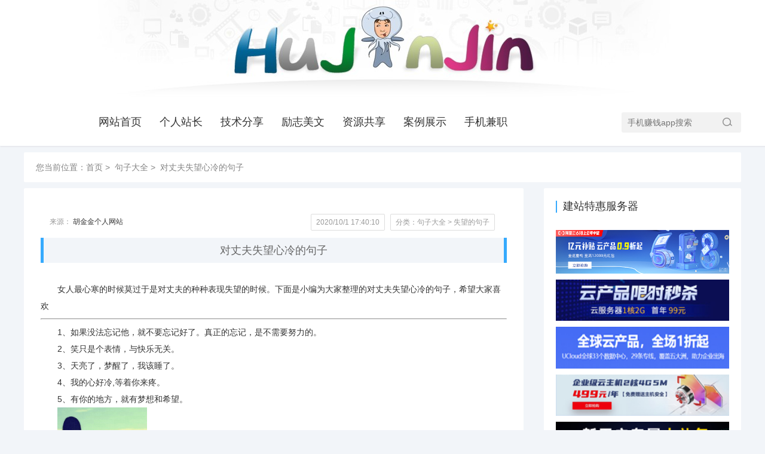

--- FILE ---
content_type: text/html
request_url: https://www.hujinjin.com/info/16659.html
body_size: 4866
content:
<!DOCTYPE html>
<html>
	<head>
		<title>对丈夫失望心冷的句子_胡金金个人网站</title>
		<meta http-equiv="X-UA-Compatible" content="IE=Edge">
        <meta name="applicable-device" content="pc"/>
        <meta http-equiv="Cache-Control" content="no-transform" />
		<meta http-equiv="Cache-Control" content="no-siteapp" />
        <meta name="mobile-agent" content="format=html5;url=http://m.hujinjin.com/info/16659.html" />
		<meta name="mobile-agent" content="format=xhtml;url=http://m.hujinjin.com/info/16659.html" />
		<link rel="stylesheet" href="/css/style.css" />
      	<script src="/js/jquery182.min.js"></script>
        <script src="/js/jquery-pm.js"></script>
    <meta charset="gb2312">
	</head>
	<body><!--头部-->
<style>
.hu_top table,td{ border:0px; padding:0px;}
</style>
<table width="100%" border="0" class="hu_top">
  <tr>
    <td bgcolor="#FFFFFF">
    <table border="0" align="center" cellpadding="0" cellspacing="0" style="width:1002px; border:0px; margin:auto">
 <tr>
    <td><a href="/main.html" title="胡金金个人网站"><img src="/images/index_02.jpg" alt="" width="462" height="164" border="0"></a></td>
    <td><a href="/main.html" title="默默无闻"><img src="/images/index_03.jpg" alt="" width="76" height="164" border="0"></a></td>
    <td><a href="/main.html" title="简简单单"><img src="/images/index_04.jpg" alt="" width="464" height="164" border="0"></a></td>
  </tr>
 </table>
    </td>
  </tr>
</table>

<div class="full-wrap header clearfix border-shadow">
<div class="wrap">
<div class="logo"> </div>
<ul class="menu"><li><a href="/">网站首页</a></li>
        <li><a href="/info/wodedongtai/" >个人站长</a></li>
        <li><a href="/info/webserver/" >技术分享</a></li>
        <li><a href="/info/juzidaquan/" >励志美文</a></li>
        <li><a href="/info/wangyeico/" >资源共享</a></li>
        <li><a href="/info/wangzhananli/" >案例展示</a></li>
        <li><a href="/app/index.html" >手机兼职</a></li>
        </ul>
<div class="search" style="display:block">
<input type="text" class="search-input" id="seach-txt" placeholder="手机赚钱app搜索" onkeyup="search_up(this,event)" onclick="show_hot(this);" onkeydown="search_down(this,event); if(event.keyCode==13) do_search();" value="">
<a href="javascript:;" class="link-icon" onClick="do_search()"><i class="icon"></i></a>
<script type="text/javascript">function do_search() {var searchvalue = $("#seach-txt").val();if(searchvalue == '') {return false;}window.location.href = "/search.html?&k=" + encodeURIComponent(searchvalue);}</script>
</div>
</div>
</div>
<!--<div id="adt" style="margin-top:10px;"><script charset="UTF-8">$("#adt").load("/include/adt.html")</script></div>-->
<!--头部结束-->

<div class="full-wrap nav-pd none"></div>
		<div class="wrap clearfix"><div class="crumb"><span>您当前位置：</span>
            <a href="/">首页</a>&nbsp;>&nbsp; 
			句子大全&nbsp;>&nbsp;
            对丈夫失望心冷的句子</div>
		</div>
		<div class="wrap detail detail-page clearfix mb30">
			<div class="detail-box">
              <div class="info-wrap">
		<div class="info-top">
			<div class="info-left"><span>来源：
            
                <a href="http://www.hujinjin.com" target="_blank">胡金金个人网站</a>
                
            </span></div>
			<div class="info-right">
				<span>2020/10/1 17:40:10 </span>
				<span>分类：句子大全 <strong>></strong> 失望的句子</span>
                
			</div>
		</div>
		<h1 class="info-title X5wHM">对丈夫失望心冷的句子</h1>
        <div class="info-con GAg" id="OPlBml">
        
        
	<p><p>女人最心寒的时候莫过于是对丈夫的种种表现失望的时候。下面是小编为大家整理的对丈夫失望心冷的<a href="http://www.hujinjin.com/info/juzidaquan/1.html" target="_blank">句子</a>，希望大家喜欢</p><hr /><p>1、如果没法忘记他，就不要忘记好了。真正的忘记，是不需要努力的。</p><p>2、笑只是个表情，与快乐无关。</p><p>3、天亮了，梦醒了，我该睡了。</p><p>4、我的心好冷,等着你来疼。</p><p>5、有你的地方，就有梦想和希望。</p><p><img src="/attached/wimg/dyjzs/1585127240963.png" /></p><p>6、对待爱情，我想我始终有着最完美的情感洁癖。</p><p>7、鱼上钩了，那是因为鱼爱上了渔夫，它愿用生命来博渔夫一笑。</p><p>8、男人哭了，是因为他真的爱了;女人哭了，是因为她真的放弃了。</p><p>9、让女人念念不忘的是感情，让男人念念不忘的是感觉。</p><p>10、喜欢吸烟是因为它可以伤肺，却不会伤心。</p><p><img src="/attached/wimg/dyjzs/1585127246860.png" /></p><p>11、牵着你的手，闭着眼睛走我也不会迷路。</p><p>12、什么叫快乐?就是掩饰自己的悲伤对每个人微笑。</p><p>13、女人一生之中最成功的事情之一，便是选了一个对的男人。</p><p>14、再多的&ldquo;我爱你&rdquo;抵不上一句&ldquo;我娶你&rdquo;。</p><p>15、我拒绝你,不是我不爱你,是我不想伤害你。</p><p><img src="/attached/wimg/dyjzs/1585127252557.png" /></p></p>
    
    
        
        <div>
	</div>
<div>
	</div> 


 

</div>
<p class="post-tag">标签：<a href="javascript:;"></a></p>
<p style="font-size:16px;color:tomato;margin-top:10px;">本文由胡金金个人网站2020年10月1日整理发布，转载注明：<a href="http://www.hujinjin.com/info/16659.html" class="zhuanzai" >http://www.hujinjin.com/info/16659.html</a></p>

<div  style='font-size:16px;color:#9e9e9e;margin-top:20px;'>凡标明来源于胡金金个人网站的文章，皆为本站整理发布，若转载此文必须附原文链接，对部分平台更改其文内容当自己原创者，胡金金个人网站将保留其追究权利！</div>

 <div class="other_title">个人资讯推荐</div>
                <div class="xgyd_list">
                    <ul class="clearfix">
                    
    <li><a href="/info/645.html" target="_blank" title="一分钟了解阿里云产品：对象存储OSS概述"><em>一分钟了解阿里云产品：对象存储OSS概述</em></a></li>
	
    <li><a href="/info/945.html" target="_blank" title="云服务器硬盘要根据业务类型选择"><em>云服务器硬盘要根据业务类型选择</em></a></li>
	
    <li><a href="/info/950.html" target="_blank" title="阿里云服务器网站发现后门该怎么处理"><em>阿里云服务器网站发现后门该怎么处理</em></a></li>
	
    <li><a href="/info/624.html" target="_blank" title="ASP( VBScript ) 解析 JSON"><em>ASP( VBScript ) 解析 JSON</em></a></li>
	
    <li><a href="/info/959.html" target="_blank" title="在阿里云ECS服务器上搭建WordPress的全过程解析"><em>在阿里云ECS服务器上搭建WordPress的全过程解析</em></a></li>
	
    <li><a href="/info/314.html" target="_blank" title="创意充电器-顶起iphone"><em>创意充电器-顶起iphone</em></a></li>
	
    <li><a href="/info/738.html" target="_blank" title="什么是ASO优化？"><em>什么是ASO优化？</em></a></li>
	
    <li><a href="/info/656.html" target="_blank" title="SEO内链是在新窗口打开好还是原窗口打开好"><em>SEO内链是在新窗口打开好还是原窗口打开好</em></a></li>
	
    <li><a href="/info/462.html" target="_blank" title="查看本地网络SQL-Server实例——使用sqlcmd命令在本地网络中查找所有可用的SQL-Server实例"><em>查看本地网络SQL-Server实例——使用sqlcmd命令在本地网络中查找所有可用的SQL-Server实例</em></a></li>
	
    <li><a href="/info/721.html" target="_blank" title="如何给新网站做SEO优化"><em>如何给新网站做SEO优化</em></a></li>
	
    <li><a href="/info/81.html" target="_blank" title="本山快乐营（宋小宝）无敌 搞笑《乞丐也难当》"><em>本山快乐营（宋小宝）无敌 搞笑《乞丐也难当》</em></a></li>
	
    <li><a href="/info/861.html" target="_blank" title="云服务器和云虚拟主机两者的有什么区别？"><em>云服务器和云虚拟主机两者的有什么区别？</em></a></li>
	
    <li><a href="/info/798.html" target="_blank" title="阿里云mysql空间清理的方法"><em>阿里云mysql空间清理的方法</em></a></li>
	
    <li><a href="/info/794.html" target="_blank" title="阿里云服务器怎么买？阿里云服务器购买流程"><em>阿里云服务器怎么买？阿里云服务器购买流程</em></a></li>
	
                    </ul>
                </div>
		</div></div>
<style>.pc-news li span{display: initial;}.pc-news li{overflow: hidden; text-overflow: ellipsis; white-space: nowrap;}.pc-news li{height:24px;}</style>


<div id="right"></div><script>$("#right").load("/include/right_hu.html")</script>


		</div>
<script src="/js/app-362bdc1aad.js"></script>
<script src="/js/common-4039103f0e.js"></script>
 

 
<!--底部开始-->
<div class="wrap clearfix mt30"><div class="topic-content block-tab">
<div class="tab-title"><span>友情链接</span></div>
</div></div>
<div class="link-wrap"><div class="footer-link" style="padding: 0 20px;">
<a href="http://www.hujinjin.com" target="_blank">胡金金个人网站</a>
<a href="http://www.hujinjin.com/app" target="_blank">手机赚钱</a>
<a href="http://www.hujinjin.com/app" target="_blank">金馆长手赚网</a>
<a href="http://www.hujinjin.com/app" target="_blank">手机赚钱平台</a>
<a href="http://www.hujinjin.com/app" target="_blank">赚钱软件</a>
</div></div>
<div class="footer">
<ul>
<li>简单的人分享一些简单的事-默默无闻的个人站长，记录我工作和学习的点点滴滴,还有就是分享我所看到好的各种素材来分享给需要的站长,能帮到你会使我很快乐！</li><br />
<li>专注手机网上兼职免费赚钱的网络推荐平台，在这里有赚钱最快的方法和正规的网上兼职赚钱方法，在家里用手机就实现网络赚钱，零投资无风险撸羊毛尽在<a href="/app/index.html">金馆长手赚网</a></li><br />
</ul>
<ul>
<li>Copyright &copy; 2020胡金金个人网站（官方网址-http://www.hujinjin.com） <a href="/sitemap.html" target="_blank">网站地图</a></li><li><a href="/" >RSS</a></li><li><a href="/sitemap.xml" >XML</a></li>
<li>站长微信：282795407</li><li>精品<a href="/info/sjzq/">手赚资讯</a>，手机赚钱应用，每天赚点零花钱！</li>
</ul>
</div>


<!--底部结束-->
              </body></html>
        


--- FILE ---
content_type: text/html
request_url: https://www.hujinjin.com/include/right_hu.html
body_size: 5643
content:
<div class="detail-side">
<style>
.rads .ada  img{ margin:auto; margin-bottom:10px; width:100%}
</style>
<div class="app-like clearfix mt30 rads" style="margin-top:0">
	<h3 class="title"><i class="icon"></i>建站特惠服务器</h3>
	<ul class="app-main-list clearfix" id="more-like">
		<a class="ada " target="_blank" href="https://www.aliyun.com/minisite/goods?userCode=myluvaf6"><img alt="限时秒杀，领取限量云产品优惠" src="/img/server/aliyun/512x128.jpg"></a>
		<a class="ada " target="_blank" href="https://url.cn/higYQBKQ"><img alt="【腾讯云】云产品限时秒杀，爆款1核2G云服务器，首年99元" src="/img/server/tencent/468x60.jpg"></a>
		<a class="ada " target="_blank" href="https://passport.ucloud.cn/?invitation_code=C1xB29BBF6A1B70"><img alt="全球云产品，全场1折起！" src="/img/server/ucloud/250x60.jpg"></a>
		<a class="ada " target="_blank" href="https://www.huaweicloud.com/product/ecs.html?fromacct=bb345b29-cfea-4d05-8a1c-58f729ce40f5&utm_source=V1g3MDY4NTY=&utm_medium=cps&utm_campaign=201905"><img alt="
	华为云服务器套餐3年低至2.7折" src="/img/server/huaweicloud/250x60.jpg"></a>
		<a class="ada " target="_blank" href="https://url.cn/5bRtXvn"><img alt="新用户专享权益" src="/img/server/tencent/new.jpg"></a>
	</ul>
</div>



	<div class="good-applist block-tabs mt30">
	<div class="tab-title"><span class="active">技术分享</span><span data-pos="payAppList">个人站长</span><span data-pos="payAppList">代码技巧</span></div>
	<div class="tab-content">
	<ul class="app-top-list clearfix pc-news-r">
		 
 <li><span style="width:200px;"><a href="/info/17374.html" title="Windows server2016安装.Net Framework3.5 报错失败的解决办法！"><strong>·</strong> Windows server2016安装.Net Framework3.5 报错失败的解决办法！</a></span>
 <div class="new-time"><span>2021/8/9</span></div>
</li>
	
 <li><span style="width:200px;"><a href="/info/17373.html" title="服务器管理ServerManager.exe 0xc0000135 应用程序错误"><strong>·</strong> 服务器管理ServerManager.exe 0xc0000135 应用程序错误</a></span>
 <div class="new-time"><span>2021/8/9</span></div>
</li>
	
 <li><span style="width:200px;"><a href="/info/5003.html" title="百度SEO优化如何做好文章更新"><strong>·</strong> 百度SEO优化如何做好文章更新</a></span>
 <div class="new-time"><span>2020/8/8</span></div>
</li>
	
 <li><span style="width:200px;"><a href="/info/4983.html" title="URL规范化，何为标准"><strong>·</strong> URL规范化，何为标准</a></span>
 <div class="new-time"><span>2020/8/8</span></div>
</li>
	
 <li><span style="width:200px;"><a href="/info/992.html" title="IIS配置迁移_极其简单省事"><strong>·</strong> IIS配置迁移_极其简单省事</a></span>
 <div class="new-time"><span>2020/7/31</span></div>
</li>
	
 <li><span style="width:200px;"><a href="/info/966.html" title="阿里云服务器实现域名解析步骤(小白教程)"><strong>·</strong> 阿里云服务器实现域名解析步骤(小白教程)</a></span>
 <div class="new-time"><span>2020/7/23</span></div>
</li>
	
 <li><span style="width:200px;"><a href="/info/958.html" title="阿里云ECS服务器入门使用流程(新手必看教程)"><strong>·</strong> 阿里云ECS服务器入门使用流程(新手必看教程)</a></span>
 <div class="new-time"><span>2020/7/23</span></div>
</li>
	
 <li><span style="width:200px;"><a href="/info/962.html" title="解决阿里云ssh远程连接短时间就会断掉的问题"><strong>·</strong> 解决阿里云ssh远程连接短时间就会断掉的问题</a></span>
 <div class="new-time"><span>2020/7/23</span></div>
</li>
	
 <li><span style="width:200px;"><a href="/info/956.html" title="阿里云ECS实例设置用户root密码和远程连接的方法"><strong>·</strong> 阿里云ECS实例设置用户root密码和远程连接的方法</a></span>
 <div class="new-time"><span>2020/7/23</span></div>
</li>
	
 <li><span style="width:200px;"><a href="/info/892.html" title="阿里云服务器安全规则配置详解"><strong>·</strong> 阿里云服务器安全规则配置详解</a></span>
 <div class="new-time"><span>2020/7/23</span></div>
</li>
	
	</ul>
						
	<ul class="app-top-list clearfix none pc-news-r">
	
 <li><span style="width:200px;"><a href="/info/17371.html" title="周末休息陪着女儿在守望家园小区晒太阳！"><strong>·</strong> 周末休息陪着女儿在守望家园小区晒太阳！</a></span>
 <div class="new-time"><span>2021/3/31</span></div>
</li>
	
 <li><span style="width:200px;"><a href="/info/175.html" title="歌曲有创意,车祸不死哥排行榜提醒你珍惜生命"><strong>·</strong> 歌曲有创意,车祸不死哥排行榜提醒你珍惜生命</a></span>
 <div class="new-time"><span>2021/1/15</span></div>
</li>
	
 <li><span style="width:200px;"><a href="/info/17307.html" title="大老远跟着表哥啪啪啪跑老远去象山钓黄鳝！"><strong>·</strong> 大老远跟着表哥啪啪啪跑老远去象山钓黄鳝！</a></span>
 <div class="new-time"><span>2020/10/6</span></div>
</li>
	
 <li><span style="width:200px;"><a href="/info/993.html" title="美团回应取消支付宝支付"><strong>·</strong> 美团回应取消支付宝支付</a></span>
 <div class="new-time"><span>2020/7/30</span></div>
</li>
	
 <li><span style="width:200px;"><a href="/info/642.html" title="看新闻赚钱不是什么新鲜事了？快来吧！"><strong>·</strong> 看新闻赚钱不是什么新鲜事了？快来吧！</a></span>
 <div class="new-time"><span>2018/3/26</span></div>
</li>
	
 <li><span style="width:200px;"><a href="/info/641.html" title="手机下载试玩赚钱平台稳定靠谱大集合"><strong>·</strong> 手机下载试玩赚钱平台稳定靠谱大集合</a></span>
 <div class="new-time"><span>2018/3/26</span></div>
</li>
	
 <li><span style="width:200px;"><a href="/info/638.html" title="免费种菜赚钱—小小世界淘金农场"><strong>·</strong> 免费种菜赚钱—小小世界淘金农场</a></span>
 <div class="new-time"><span>2017/9/15</span></div>
</li>
	
 <li><span style="width:200px;"><a href="/info/616.html" title="问道小小奖励领取攻略（必领）"><strong>·</strong> 问道小小奖励领取攻略（必领）</a></span>
 <div class="new-time"><span>2015/3/30</span></div>
</li>
	
 <li><span style="width:200px;"><a href="/info/615.html" title="人生就是一道风景线"><strong>·</strong> 人生就是一道风景线</a></span>
 <div class="new-time"><span>2015/3/23</span></div>
</li>
	
 <li><span style="width:200px;"><a href="/info/613.html" title="2015羊帆起航—走别人不想走的路！"><strong>·</strong> 2015羊帆起航—走别人不想走的路！</a></span>
 <div class="new-time"><span>2015/3/10</span></div>
</li>
	
	</ul>
	<ul class="app-top-list clearfix none pc-news-r">
	
 <li><span style="width:200px;"><a href="/info/635.html" title="div css布局中CSS图片大小自动按比例等比例缩小图片不变形解决技巧"><strong>·</strong> div css布局中CSS图片大小自动按比例等比例缩小图片不变形解决技巧</a></span>
 <div class="new-time"><span>2020/7/21</span></div>
</li>
	
 <li><span style="width:200px;"><a href="/info/640.html" title="让table的td可以左右拖动起来"><strong>·</strong> 让table的td可以左右拖动起来</a></span>
 <div class="new-time"><span>2018/1/16</span></div>
</li>
	
 <li><span style="width:200px;"><a href="/info/639.html" title="asp.net 配置 X-Frame-Options"><strong>·</strong> asp.net 配置 X-Frame-Options</a></span>
 <div class="new-time"><span>2017/9/27</span></div>
</li>
	
 <li><span style="width:200px;"><a href="/info/637.html" title="Sql日期查询-SQL查询今天、昨天、7天内、30天"><strong>·</strong> Sql日期查询-SQL查询今天、昨天、7天内、30天</a></span>
 <div class="new-time"><span>2017/8/14</span></div>
</li>
	
 <li><span style="width:200px;"><a href="/info/636.html" title="使用css让大图片不超过网页宽度"><strong>·</strong> 使用css让大图片不超过网页宽度</a></span>
 <div class="new-time"><span>2017/2/8</span></div>
</li>
	
 <li><span style="width:200px;"><a href="/info/634.html" title="IE6修复png 透明问题 (三种解决方法)"><strong>·</strong> IE6修复png 透明问题 (三种解决方法)</a></span>
 <div class="new-time"><span>2017/1/22</span></div>
</li>
	
 <li><span style="width:200px;"><a href="/info/633.html" title="iis6如何解决百度优化建议静态资源可以设置客户端缓存时间?"><strong>·</strong> iis6如何解决百度优化建议静态资源可以设置客户端缓存时间?</a></span>
 <div class="new-time"><span>2016/10/21</span></div>
</li>
	
 <li><span style="width:200px;"><a href="/info/632.html" title="chrome浏览器配置开机启动全屏"><strong>·</strong> chrome浏览器配置开机启动全屏</a></span>
 <div class="new-time"><span>2016/8/12</span></div>
</li>
	
 <li><span style="width:200px;"><a href="/info/630.html" title="flash全屏和退出代码（含AS3.0和AS2.0）"><strong>·</strong> flash全屏和退出代码（含AS3.0和AS2.0）</a></span>
 <div class="new-time"><span>2016/6/12</span></div>
</li>
	
 <li><span style="width:200px;"><a href="/info/629.html" title="asp获取远程网页的指定内容的实现代码（ASP小偷程序原理）"><strong>·</strong> asp获取远程网页的指定内容的实现代码（ASP小偷程序原理）</a></span>
 <div class="new-time"><span>2016/6/1</span></div>
</li>
	
	</ul>
	</div>
	</div>

	<div class="good-applist block-tabs mt30">
					<div class="tab-title"><span class="active">苹果赚钱</span><span data-pos="payAppList">转发阅读</span><span data-pos="payAppList">悬赏平台</span></div>
					<div class="tab-content">
					<ul class="app-top-list clearfix">
							 					
		<!--苹果赚钱开始-->
		
		<li><span class="num icon-top-1">1</span>
								<div class="app-box fl">
									<a href="/app/386.html" target="_blank" class="app-icon fl" title="多玩红包"><img src="/upload/img/2019/02/12/5c62453d3ea70.png" width="56" height="56" title="多玩红包" alt="多玩红包"></a>
									<div class="app-info fl">
										<a href="/app/386.html" target="_blank" class="app-title ellipsis" title="多玩红包">多玩红包</a>
										<p class="app-downs ellipsis" title="满10元即可提现">10元提现</p>
									</div>
									<a href="/app/386.html" class="app-info-down">下载</a>
								</div>
		</li>
       
		<li><span class="num icon-top-2">2</span>
								<div class="app-box fl">
									<a href="/app/289.html" target="_blank" class="app-icon fl" title="应用试客"><img src="/upload/img/2018/08/31/5b89613938f4e.png" width="56" height="56" title="应用试客" alt="应用试客"></a>
									<div class="app-info fl">
										<a href="/app/289.html" target="_blank" class="app-title ellipsis" title="应用试客">应用试客</a>
										<p class="app-downs ellipsis" title="满8元即可提现">8元提现</p>
									</div>
									<a href="/app/289.html" class="app-info-down">下载</a>
								</div>
		</li>
       
		<li><span class="num icon-top-3">3</span>
								<div class="app-box fl">
									<a href="/app/33.html" target="_blank" class="app-icon fl" title="秒赚大钱"><img src="/upload/img/2018/03/14/5aa7fcb404146.png" width="56" height="56" title="秒赚大钱" alt="秒赚大钱"></a>
									<div class="app-info fl">
										<a href="/app/33.html" target="_blank" class="app-title ellipsis" title="秒赚大钱">秒赚大钱</a>
										<p class="app-downs ellipsis" title="满10元即可提现">10元提现</p>
									</div>
									<a href="/app/33.html" class="app-info-down">下载</a>
								</div>
		</li>
       
		<li><span class="num icon-top-4">4</span>
								<div class="app-box fl">
									<a href="/app/36.html" target="_blank" class="app-icon fl" title="今日赚IOS版"><img src="/upload/img/2018/03/14/5aa800e51ea69.jpg" width="56" height="56" title="今日赚IOS版" alt="今日赚IOS版"></a>
									<div class="app-info fl">
										<a href="/app/36.html" target="_blank" class="app-title ellipsis" title="今日赚IOS版">今日赚IOS版</a>
										<p class="app-downs ellipsis" title="满元即可提现">元提现</p>
									</div>
									<a href="/app/36.html" class="app-info-down">下载</a>
								</div>
		</li>
       
		<li><span class="num icon-top-5">5</span>
								<div class="app-box fl">
									<a href="/app/345.html" target="_blank" class="app-icon fl" title="小涵兼职"><img src="/upload/img/2018/10/23/5bcea4f339f05.png" width="56" height="56" title="小涵兼职" alt="小涵兼职"></a>
									<div class="app-info fl">
										<a href="/app/345.html" target="_blank" class="app-title ellipsis" title="小涵兼职">小涵兼职</a>
										<p class="app-downs ellipsis" title="满10元即可提现">10元提现</p>
									</div>
									<a href="/app/345.html" class="app-info-down">下载</a>
								</div>
		</li>
       
		<li><span class="num icon-top-6">6</span>
								<div class="app-box fl">
									<a href="/app/314.html" target="_blank" class="app-icon fl" title="火箭试玩"><img src="/upload/img/2018/09/17/5b9fb2f502eec.PNG" width="56" height="56" title="火箭试玩" alt="火箭试玩"></a>
									<div class="app-info fl">
										<a href="/app/314.html" target="_blank" class="app-title ellipsis" title="火箭试玩">火箭试玩</a>
										<p class="app-downs ellipsis" title="满10元即可提现">10元提现</p>
									</div>
									<a href="/app/314.html" class="app-info-down">下载</a>
								</div>
		</li>
       
        <!--苹果赚钱结束-->
		</ul>
						
		<ul class="app-top-list clearfix none">
	
		<li><span class="num icon-top-1">1</span>
		<div class="app-box fl">
		<a href="/app/467.html" target="_blank" class="app-icon fl" title="来米资讯"><img src="/upload/img/2019/10/29/5db711ec1a6fa.jpg" width="56" height="56" title="来米资讯" alt="来米资讯"></a>
		<div class="app-info fl">
		<a href="/app/467.html" target="_blank" class="app-title ellipsis" title="来米资讯">来米资讯</a>
		<p class="app-downs ellipsis" title="满5元即可提现">5元提现</p>
		</div>
		<a href="/app/467.html" class="app-info-down">下载</a>
		</div>
		</li>
		
		<li><span class="num icon-top-2">2</span>
		<div class="app-box fl">
		<a href="/app/478.html" target="_blank" class="app-icon fl" title="田鼠网"><img src="/upload/img/2019/11/08/5dc4bd4686b34.JPG" width="56" height="56" title="田鼠网" alt="田鼠网"></a>
		<div class="app-info fl">
		<a href="/app/478.html" target="_blank" class="app-title ellipsis" title="田鼠网">田鼠网</a>
		<p class="app-downs ellipsis" title="满5元即可提现">5元提现</p>
		</div>
		<a href="/app/478.html" class="app-info-down">下载</a>
		</div>
		</li>
		
		<li><span class="num icon-top-3">3</span>
		<div class="app-box fl">
		<a href="/app/524.html" target="_blank" class="app-icon fl" title="豪分网"><img src="/img/s/202083133235833.png" width="56" height="56" title="豪分网" alt="豪分网"></a>
		<div class="app-info fl">
		<a href="/app/524.html" target="_blank" class="app-title ellipsis" title="豪分网">豪分网</a>
		<p class="app-downs ellipsis" title="满5元即可提现">5元提现</p>
		</div>
		<a href="/app/524.html" class="app-info-down">下载</a>
		</div>
		</li>
		
		<li><span class="num icon-top-4">4</span>
		<div class="app-box fl">
		<a href="/app/468.html" target="_blank" class="app-icon fl" title="奇异转"><img src="/upload/img/2019/10/30/5db9a932d9360.png" width="56" height="56" title="奇异转" alt="奇异转"></a>
		<div class="app-info fl">
		<a href="/app/468.html" target="_blank" class="app-title ellipsis" title="奇异转">奇异转</a>
		<p class="app-downs ellipsis" title="满5元即可提现">5元提现</p>
		</div>
		<a href="/app/468.html" class="app-info-down">下载</a>
		</div>
		</li>
		
		<li><span class="num icon-top-5">5</span>
		<div class="app-box fl">
		<a href="/app/465.html" target="_blank" class="app-icon fl" title="多米资讯"><img src="/upload/img/2019/10/28/5db6fd55b5940.JPG" width="56" height="56" title="多米资讯" alt="多米资讯"></a>
		<div class="app-info fl">
		<a href="/app/465.html" target="_blank" class="app-title ellipsis" title="多米资讯">多米资讯</a>
		<p class="app-downs ellipsis" title="满5元即可提现">5元提现</p>
		</div>
		<a href="/app/465.html" class="app-info-down">下载</a>
		</div>
		</li>
		
		<li><span class="num icon-top-6">6</span>
		<div class="app-box fl">
		<a href="/app/470.html" target="_blank" class="app-icon fl" title="花生转"><img src="/upload/img/2019/11/01/5dbbe4d5f3131.JPG" width="56" height="56" title="花生转" alt="花生转"></a>
		<div class="app-info fl">
		<a href="/app/470.html" target="_blank" class="app-title ellipsis" title="花生转">花生转</a>
		<p class="app-downs ellipsis" title="满5元即可提现">5元提现</p>
		</div>
		<a href="/app/470.html" class="app-info-down">下载</a>
		</div>
		</li>
		
		</ul>
		<ul class="app-top-list clearfix none">
		
		<li><span class="num icon-top-1">1</span>
		<div class="app-box fl">
		<a href="/app/541.html" target="_blank" class="app-icon fl" title="趣闲赚"><img src="/img/s/2023103113234469.png" width="56" height="56" title="趣闲赚" alt="趣闲赚"></a>
		<div class="app-info fl">
		<a href="/app/541.html" target="_blank" class="app-title ellipsis" title="趣闲赚">趣闲赚</a>
		<p class="app-downs ellipsis" title="满1元即可提现">1元提现</p>
		</div>
		<a href="/app/541.html" class="app-info-down">下载</a>
		</div>
		</li>
		
		<li><span class="num icon-top-2">2</span>
		<div class="app-box fl">
		<a href="/app/542.html" target="_blank" class="app-icon fl" title="悬赏汪"><img src="/img/s/2023103113342304.png" width="56" height="56" title="悬赏汪" alt="悬赏汪"></a>
		<div class="app-info fl">
		<a href="/app/542.html" target="_blank" class="app-title ellipsis" title="悬赏汪">悬赏汪</a>
		<p class="app-downs ellipsis" title="满1元即可提现">1元提现</p>
		</div>
		<a href="/app/542.html" class="app-info-down">下载</a>
		</div>
		</li>
		
		<li><span class="num icon-top-3">3</span>
		<div class="app-box fl">
		<a href="/app/543.html" target="_blank" class="app-icon fl" title="众咖客"><img src="/img/s/20231031133752570.png" width="56" height="56" title="众咖客" alt="众咖客"></a>
		<div class="app-info fl">
		<a href="/app/543.html" target="_blank" class="app-title ellipsis" title="众咖客">众咖客</a>
		<p class="app-downs ellipsis" title="满2元即可提现">2元提现</p>
		</div>
		<a href="/app/543.html" class="app-info-down">下载</a>
		</div>
		</li>
		
		<li><span class="num icon-top-4">4</span>
		<div class="app-box fl">
		<a href="/app/371.html" target="_blank" class="app-icon fl" title="悬赏猫"><img src="/upload/img/2018/11/18/5bf17e5714796.png" width="56" height="56" title="悬赏猫" alt="悬赏猫"></a>
		<div class="app-info fl">
		<a href="/app/371.html" target="_blank" class="app-title ellipsis" title="悬赏猫">悬赏猫</a>
		<p class="app-downs ellipsis" title="满元即可提现">元提现</p>
		</div>
		<a href="/app/371.html" class="app-info-down">下载</a>
		</div>
		</li>
		
		<li><span class="num icon-top-5">5</span>
		<div class="app-box fl">
		<a href="/app/418.html" target="_blank" class="app-icon fl" title="赏乐帮"><img src="/upload/img/2019/06/11/5cff307f06cbe.png" width="56" height="56" title="赏乐帮" alt="赏乐帮"></a>
		<div class="app-info fl">
		<a href="/app/418.html" target="_blank" class="app-title ellipsis" title="赏乐帮">赏乐帮</a>
		<p class="app-downs ellipsis" title="满元即可提现">元提现</p>
		</div>
		<a href="/app/418.html" class="app-info-down">下载</a>
		</div>
		</li>
		
		<li><span class="num icon-top-6">6</span>
		<div class="app-box fl">
		<a href="/app/394.html" target="_blank" class="app-icon fl" title="牛帮"><img src="/upload/img/2019/03/28/5c9c55f512a78.JPG" width="56" height="56" title="牛帮" alt="牛帮"></a>
		<div class="app-info fl">
		<a href="/app/394.html" target="_blank" class="app-title ellipsis" title="牛帮">牛帮</a>
		<p class="app-downs ellipsis" title="满元即可提现">元提现</p>
		</div>
		<a href="/app/394.html" class="app-info-down">下载</a>
		</div>
		</li>
		
		</ul>
                                                    
		</div>
		</div>
</div>
<script src="/js/app-362bdc1aad.js"></script>


--- FILE ---
content_type: text/css
request_url: https://www.hujinjin.com/css/style.css
body_size: 14771
content:
@charset "utf-8";
article,aside,audio,blockquote,body,dd,div,dl,dt,fieldset,form,h1,h2,h3,h4,h5,h6,img,input,li,ol,p,pre,progress,sub,summary,sup,td,textarea,th,ul{margin:0;padding:0}
table{border-collapse:collapse;border-spacing:0}
fieldset,iframe,img{border:0 none}
address,caption,cite,code,dfn,em,strong,th,var{font-style:normal;font-weight:400}
li,ol,ul{list-style:none}
h1,h2,h3,h4,h5,h6{font-size:100%;font-weight:400}
a{text-decoration:none}
img{vertical-align:middle}
article,aside,audio,progress,summary{display:block}
button,input,textarea{font-family:inherit;font-size:inherit}
.fl{float:left}
.fr{float:right}
.clearfix{zoom:1}
.clearfix:after{content:'';display:block;height:0;clear:both;visibility:hidden}
.vm{vertical-align:middle}
.pr{position:relative}
.pa{position:absolute}
.block{display:block}
.icon{display:inline-block;vertical-align:middle}
.hidden{visibility:hidden}
.none{display:none}
body{background:#f2f5f9;font:14px/20px Microsoft Yahei,Simsun,Arial,Helvetica,sans-serif}
a,body{color:#333}
a{cursor:pointer}
a:hover{color:#36aafd}
.wrap{width:1200px;margin:0 auto}
.full-wrap{width:100%;min-width:1200px}
.mt10{margin-top:10px}
.mt20{margin-top:20px}
.mt30{margin-top:28px}
.mr10{margin-right:10px}
.mr20{margin-right:20px}
.mr30{margin-right:28px}
.mb10{margin-bottom:10px}
.mb20{margin-bottom:20px}
.mb30{margin-bottom:28px}
.mb110{margin-bottom:110px}
.ml10{margin-left:10px}
.ml20{margin-left:20px}
.ml30{margin-left:28px}
.pd10{padding:10px}
.pd20{padding:20px}
.nomr{margin-right:0!important}
.noml{margin-left:0!important}
.border-shadow{border-bottom:1px solid #eef1f5}
.ellipsis{white-space:nowrap}
.ellipsis,.line-clamp-2,.line-clamp-3{text-overflow:ellipsis;overflow:hidden}
.line-clamp-2,.line-clamp-3{display:-webkit-box;-webkit-box-orient:vertical}
.line-clamp-2{-webkit-line-clamp:2;height:3em}
.line-clamp-3{-webkit-line-clamp:3;height:5.2em}
.header{height:80px;background:#fff;box-shadow:1px 1px 1px #e6e6eb}
.header .logo{float:left;display:inline-block;margin-right:110px;padding:6px 0}
.header .logo .btn-logo{display:block;background-repeat:no-repeat;background-image:url(/images/logo.png);width:180px;height:45px;background-size:157px 45px}
@media (-webkit-min-device-pixel-ratio:1.3),(min--moz-device-pixel-ratio:1.3),(min-device-pixel-ratio:1.3),(min-resolution:1.3dppx){.header .logo .btn-logo{background-image:url(/images/sprite-common-retina-s0b6aacde36.png);background-position:0 -303px;height:34px;width:120px;background-size:120px auto}
}
.header .menu{float:left;display:inline-block}
.header .menu li{float:left;margin:auto 15px}
.header .menu li a{display:inline-block;position:relative;height:80px;line-height:80px;font-size:18px}
.header .menu li a:after{content:"";display:block;position:absolute;left:50%;right:50%;bottom:0;height:4px;opacity:0;background-color:#36aafd;transition:all .2s}
.header .menu li a.active:after,.header .menu li a:hover:after{left:0;right:0;opacity:1}
.header .menu li a:hover{color:#333}
.header .menu li a.active{color:#36aafd}
.header .search{float:right;display:inline-block;width:200px;height:34px;margin:24px auto;background:#f2f2f2;border-radius:3px;position:relative}
.header .search .search-input{width:150px;height:34px;padding:0 5px 0 10px;line-height:28px;background:0 0;border:none;outline:0}
.header .search .link-icon{display:inline-block;width:25px;height:34px;vertical-align:top;cursor:pointer}
.header .search .link-icon .icon{background-repeat:no-repeat;background-image:url(/images/sprite-common-s07f210504d.png);background-position:0 -306px;width:16px;height:14px;margin:9px auto}
.header .search-res{width:180px;top:102%;left:0;padding:10px;position:absolute;background-color:#fff;border-radius:5px;z-index:7;display:none}
.header .search-res .search-link{height:28px;color:#333;width:170px;padding:0 5px;line-height:28px;display:inline-block;border-radius:5px}
.header .search-res .act-link{color:#fff;background-color:#36aafd}
.header .search-res .key-word{max-width:67px;overflow:hidden;display:inline-block;vertical-align:middle;text-overflow:ellipsis;white-space:nowrap}
.header .search_active{background:#f4f4f4;border:1px solid #dcdcdc;width:198px;height:32px}
.header .search_active .search-input{margin:-1px 0 0 -1px}
.nav-pd{height:80px}
.crumb{height:50px;line-height:50px;display:flex;justify-content:initial;flex-wrap:wrap;margin:10px 0;width:100%;background-color:#fff;border-radius:2px}
.crumb span{margin-left:20px}
.crumb,.crumb a{color:#848484}
.crumb li{border-bottom:2px solid #36aafd;padding:0 10px;margin-right:8px}
.crumb,.crumb a{color:#848484}
.crumb a:hover{color:#36aafd}
.crumb h1{color:#848484;display:inline}
.block-tab,.block-tabs{background:#fff;position:relative;border-radius:2px;box-shadow:1px 1px 1px #e6e6eb;box-sizing:border-box}
.block-tab .change,.block-tab .more,.block-tabs .change,.block-tabs .more{display:inline-block;font-weight:400;font-size:14px;color:#848484}
.block-tab .change:hover,.block-tab .more:hover,.block-tabs .change:hover,.block-tabs .more:hover{color:#36aafd}
.block-tab .tab-title,.block-tabs .tab-title{height:50px;line-height:50px;padding:0 20px;border-bottom:1px solid #e6e6eb;font-size:16px;font-weight:700}
.block-tab .tab-title span,.block-tabs .tab-title span{float:left}
.block-tab .tab-title .change,.block-tab .tab-title .more,.block-tabs .tab-title .change,.block-tabs .tab-title .more{float:right}
.block-tab .tab-content,.block-tabs .tab-content{padding:10px 20px}
.block-tab .tab-foot,.block-tabs .tab-foot{position:absolute;bottom:0;left:0;width:100%;height:50px;line-height:40px;text-align:center}
.block-tabs .tab-title{padding:0 10px;border-bottom:1px solid #e6e6eb}
.block-tabs .tab-title span{padding:0 10px;display:inline-block;cursor:pointer}
.block-tabs .tab-title span.active,.block-tabs .tab-title span.active a,.block-tabs .tab-title span:hover{color:#36aafd}
.block-tabs .tab-title span.active{border-bottom:2px solid #36aafd}
.block-tabs .tab-name{padding:0 10px;display:inline-block;cursor:pointer}
.block-tabs .tab-name.active,.block-tabs .tab-name.active a,.block-tabs .tab-name:hover{color:#36aafd}
.block-tabs .tab-name.active{border-bottom:2px solid #36aafd}
.btn-install{display:inline-block;width:100%;height:24px;line-height:24px;font-size:12px;background:#fff;border:1px solid #c5d1ce;color:#5b5b5b;text-align:center;cursor:pointer;border-radius:2px;-webkit-user-select:none}
.btn-install.active,.btn-install.large-btn,.btn-install:hover{color:#fff;border:1px solid #36aafd;background:#36aafd}
.btn-install.large-btn{width:150px;height:34px;line-height:34px;font-size:14px}
.btn-install.active:hover,.btn-install.large-btn:hover{border:1px solid #3099e3;background:#3099e3}
.btn-install.large-btn-j{background:#6a77f1;border:1px solid #6a77f1}
.btn-install.large-btn-j:hover{border:1px solid #5f6bd8;background:#5f6bd8}
.btn-installs{position:relative;width:100%}
.btn-installs .btn-install-x,.btn-installs .btn-install-y{display:none;width:100%;height:24px;line-height:24px;font-size:12px;color:#fff;text-align:center;cursor:pointer;border-radius:2px;-webkit-user-select:none}
.btn-installs .btn-install-x{background:#6a77f1;border:1px solid #6a77f1}
.btn-installs .btn-install-x:hover{border:1px solid #5f6bd8;background:#5f6bd8}
.btn-installs .btn-install-y{position:absolute;left:0;top:-30px;background:#36aafd;border:1px solid #36aafd}
.btn-installs .btn-install-y:hover{border:1px solid #3099e3;background:#3099e3}
.btn-installs .btn-space{display:none}
.btn-installs:hover .btn-install-b{background:#6a77f1;border:1px solid #6a77f1;color:#fff}
.btn-installs:hover .btn-install-x,.btn-installs:hover .btn-install-y{display:block}
.btn-installs:hover .btn-space{display:block;width:100%;height:4px;position:absolute;left:0;top:-4px}
.page-wrap{width:100%;background:#fff}
.page-wrap .page{width:690px;margin:0 auto;padding:20px 0;font-size:12px}
.page-wrap .page a{float:left}
.page-wrap .page .more-page{padding:0 11px;display:inline-block;float:left}
.page-wrap .page .page-next,.page-wrap .page .page-num,.page-wrap .page .page-prev{width:30px;height:26px;line-height:26px;text-align:center;border:1px solid #e6e6eb;display:block;margin-left:-1px}
.page-wrap .page .page-next:hover,.page-wrap .page .page-num:hover,.page-wrap .page .page-prev:hover{background-color:#36aafd;border-color:#36aafd;position:relative;color:#fff}
.page-wrap .page .current{background-color:#3099e3;border-color:#3099e3;color:#fff}
.page-wrap .page .page-prev,.page-wrap .page .page-prev-dis{width:56px;margin-right:5px}
.page-wrap .page .page-next,.page-wrap .page .page-next-dis{width:56px;margin-left:5px}
.page-wrap .page .page-next-dis,.page-wrap .page .page-prev-dis{color:#c2c2c2;height:26px;line-height:26px;text-align:center;border:1px solid #e6e6eb;display:block;float:left}
.page-wrap .page label{margin-left:20px;line-height:26px}
.page-wrap .page .to-page{margin:0 5px;width:50px;height:26px;line-height:26px;border:1px solid #e6e6eb;text-align:center}
.page-wrap .page .page-submit{width:70px;height:28px;line-height:26px;margin-left:20px;border:1px solid #e6e6eb;border-radius:3px;background-color:#fff;cursor:pointer}
.page-wrap .page .page-submit:hover{background-color:#36aafd;color:#fff}
.img-cover{-webkit-transition:opacity .2s cubic-bezier(.165,.84,.44,1);transition:opacity .2s cubic-bezier(.165,.84,.44,1)}
.img-cover:hover{opacity:.8;filter:alpha(opacity=80)}
.bg-mask{width:100%;height:100%;background:#0a0a0a;opacity:.7;filter:alpha(opacity=70);position:fixed;z-index:7;left:0;top:0}

.choose{padding:25px;text-align:center}
.choose .choose-item{margin:0 10px;width:120px;height:40px;line-height:40px;font-size:16px;display:inline-block;border-radius:5px}
.choose .active-item{color:#fff;background-color:#36aafd}
@keyframes a{0%{height:0}
to{height:280px}
}
@keyframes b{0%{height:0}
to{height:80px}
}
.app-top-list{margin:10px auto}
.app-top-list li{height:75px;cursor:pointer;vertical-align:top;position: relative;}
.app-top-list li .num{margin-top:15px;float:left;width:19px;height:24px;line-height:20px;font-size:16px;text-align:center;overflow:hidden;font-style:normal;display:inline-block}
.app-top-list li .num.icon-top-1{background-position:0 -296px}
.app-top-list li .num.icon-top-1,.app-top-list li .num.icon-top-2{background-repeat:no-repeat;background-image:url(/images/sprite-app-saaa858e3fe.png);width:19px;height:24px;color:#fff}
.app-top-list li .num.icon-top-2{background-position:0 -320px}
.app-top-list li .num.icon-top-3{background-repeat:no-repeat;background-image:url(/images/sprite-app-saaa858e3fe.png);background-position:0 -344px;width:19px;height:24px;color:#fff}
.app-top-list li .app-box{margin-left:14px}
.zt-ul{display:flex;flex-wrap:wrap;justify-content:space-between}
.app-box .zt-img{width:270px;height:140px}
.app-top-list li .app-icon{border-radius:12px;overflow:hidden}
.app-top-list li .app-icon img{display:block}
.app-top-list li .app-info{margin-left:14px;line-height:1}
.app-top-list li .app-downs,.app-top-list li .app-title{width:80px;line-height:24px}
.app-top-list li .app-title{display:inline-block}
.app-top-list li .app-downs{color:#848484}
.app-top-list li .btn-install,.app-top-list li .btn-installs{display:none}
.app-top-list li:hover .btn-installs{display:block;width:80px;margin-top:4px}
.app-top-list li:hover .btn-installs .btn-install{display:block}
.app-top-list li:hover .app-downs{display:block;color:tomato}
.app-main-list{margin-top:20px}
.app-main-list li{float:left;width:70px;margin:0 27px 23px}
.app-main-list li .app-icon{overflow:hidden;display:block;border-radius:12px}
.app-main-list li .app-icon img{display:block;text-align:center;margin:0 auto}
.app-main-list li .app-title{line-height:36px;height:36px;width:100%;display:inline-block;text-align:center}
.app-main-list li:hover .app-title{color:#36aafd}
.main-left{float:left;width:240px}
.main-center{float:left;width:666px}
.main-right{float:right;width:240px}
.main-left .daily-app{height:220px}
.main-left .daily-app .app-box{text-align:center}
.main-left .daily-app .app-icon{display:inline-block;border-radius:14px;overflow:hidden;width:70px;height:70px}
.main-left .daily-app .app-title{display:block;width:100%;line-height:30px;font-size:16px;font-weight:700}
.main-left .daily-app .app-desc{display:inline-block;line-height:30px;height:30px;width:100%;color:#848484}
.main-left .daily-app .btn-installs{margin:0 auto;width:150px;position:static}
.main-left .daily-app .btn-installs .btn-install-x,.main-left .daily-app .btn-installs .btn-install-y,.main-left .daily-app .btn-installs .btn-space{height:34px;line-height:34px;font-size:14px}
.main-left .daily-app .btn-installs-2 .btn-install-x,.main-left .daily-app .btn-installs-2 .btn-install-y{position:static;width:70px;float:left}
.main-left .daily-app .btn-installs-2 .btn-space{position:static;width:6px;float:left}
.main-left .cate-list{height:323px}
.main-left .cate-list li{float:left;height:60px;line-height:60px}
.main-left .cate-list li .icon{vertical-align:middle}
.main-left .cate-list li .icon.icon_cate_1{background-repeat:no-repeat;background-image:url(/images/sprite-app-saaa858e3fe.png);background-position:0 -368px;width:23px;height:23px}
@media (-webkit-min-device-pixel-ratio:1.3),(min--moz-device-pixel-ratio:1.3),(min-device-pixel-ratio:1.3),(min-resolution:1.3dppx){.main-left .cate-list li .icon.icon_cate_1{background-image:url(/images/sprite-app-retina-sba3b34228e.png);background-position:0 -48px;height:24px;width:24px;background-size:158px auto}
}
.main-left .cate-list li .icon.icon_cate_2{background-repeat:no-repeat;background-image:url(/images/sprite-app-saaa858e3fe.png);background-position:0 -785px;width:23px;height:23px}
@media (-webkit-min-device-pixel-ratio:1.3),(min--moz-device-pixel-ratio:1.3),(min-device-pixel-ratio:1.3),(min-resolution:1.3dppx){.main-left .cate-list li .icon.icon_cate_2{background-image:url(/images/sprite-app-retina-sba3b34228e.png);background-position:0 -480px;height:24px;width:24px;background-size:158px auto}
}
.main-left .cate-list li .icon.icon_cate_3{background-repeat:no-repeat;background-image:url(/images/sprite-app-saaa858e3fe.png);background-position:0 -831px;width:23px;height:23px}
@media (-webkit-min-device-pixel-ratio:1.3),(min--moz-device-pixel-ratio:1.3),(min-device-pixel-ratio:1.3),(min-resolution:1.3dppx){.main-left .cate-list li .icon.icon_cate_3{background-image:url(/images/sprite-app-retina-sba3b34228e.png);background-position:0 -528px;height:24px;width:24px;background-size:158px auto}
}
.main-left .cate-list li .icon.icon_cate_4{background-repeat:no-repeat;background-image:url(/images/sprite-app-saaa858e3fe.png);background-position:0 -923px;width:24px;height:24px}
@media (-webkit-min-device-pixel-ratio:1.3),(min--moz-device-pixel-ratio:1.3),(min-device-pixel-ratio:1.3),(min-resolution:1.3dppx){.main-left .cate-list li .icon.icon_cate_4{background-image:url(/images/sprite-app-retina-sba3b34228e.png);background-position:0 -624px;height:24px;width:24px;background-size:158px auto}
}
.main-left .cate-list li .icon.icon_cate_5{background-repeat:no-repeat;background-image:url(/images/sprite-app-saaa858e3fe.png);background-position:0 -971px;width:22px;height:22px}
@media (-webkit-min-device-pixel-ratio:1.3),(min--moz-device-pixel-ratio:1.3),(min-device-pixel-ratio:1.3),(min-resolution:1.3dppx){.main-left .cate-list li .icon.icon_cate_5{background-image:url(/images/sprite-app-retina-sba3b34228e.png);background-position:0 -672px;height:24px;width:24px;background-size:158px auto}
}
.main-left .cate-list li .icon.icon_cate_6{background-repeat:no-repeat;background-image:url(/images/sprite-app-saaa858e3fe.png);background-position:0 -1015px;width:23px;height:23px}
@media (-webkit-min-device-pixel-ratio:1.3),(min--moz-device-pixel-ratio:1.3),(min-device-pixel-ratio:1.3),(min-resolution:1.3dppx){.main-left .cate-list li .icon.icon_cate_6{background-image:url(/images/sprite-app-retina-sba3b34228e.png);background-position:0 -720px;height:24px;width:24px;background-size:158px auto}
}
.main-left .cate-list li .icon.icon_cate_7{background-repeat:no-repeat;background-image:url(/images/sprite-app-saaa858e3fe.png);background-position:0 -1061px;width:22px;height:22px}
@media (-webkit-min-device-pixel-ratio:1.3),(min--moz-device-pixel-ratio:1.3),(min-device-pixel-ratio:1.3),(min-resolution:1.3dppx){.main-left .cate-list li .icon.icon_cate_7{background-image:url(/images/sprite-app-retina-sba3b34228e.png);background-position:0 -768px;height:24px;width:24px;background-size:158px auto}
}
.main-left .cate-list li .icon.icon_cate_8{background-repeat:no-repeat;background-image:url(/images/sprite-app-saaa858e3fe.png);background-position:0 -1105px;width:23px;height:23px}
@media (-webkit-min-device-pixel-ratio:1.3),(min--moz-device-pixel-ratio:1.3),(min-device-pixel-ratio:1.3),(min-resolution:1.3dppx){.main-left .cate-list li .icon.icon_cate_8{background-image:url(/images/sprite-app-retina-sba3b34228e.png);background-position:0 -816px;height:24px;width:24px;background-size:158px auto}
}
.main-left .cate-list li .icon.icon_cate_9{background-repeat:no-repeat;background-image:url(/images/sprite-app-saaa858e3fe.png);background-position:0 -1151px;width:24px;height:24px}
@media (-webkit-min-device-pixel-ratio:1.3),(min--moz-device-pixel-ratio:1.3),(min-device-pixel-ratio:1.3),(min-resolution:1.3dppx){.main-left .cate-list li .icon.icon_cate_9{background-image:url(/images/sprite-app-retina-sba3b34228e.png);background-position:0 -864px;height:24px;width:24px;background-size:158px auto}
}
.main-left .cate-list li .icon.icon_cate_10{background-repeat:no-repeat;background-image:url(/images/sprite-app-saaa858e3fe.png);background-position:0 -391px;width:24px;height:24px}
@media (-webkit-min-device-pixel-ratio:1.3),(min--moz-device-pixel-ratio:1.3),(min-device-pixel-ratio:1.3),(min-resolution:1.3dppx){.main-left .cate-list li .icon.icon_cate_10{background-image:url(/images/sprite-app-retina-sba3b34228e.png);background-position:0 -72px;height:24px;width:24px;background-size:158px auto}
}
.main-left .cate-list li .icon.icon_cate_11{background-repeat:no-repeat;background-image:url(/images/sprite-app-saaa858e3fe.png);background-position:0 -439px;width:23px;height:23px}
@media (-webkit-min-device-pixel-ratio:1.3),(min--moz-device-pixel-ratio:1.3),(min-device-pixel-ratio:1.3),(min-resolution:1.3dppx){.main-left .cate-list li .icon.icon_cate_11{background-image:url(/images/sprite-app-retina-sba3b34228e.png);background-position:0 -120px;height:24px;width:24px;background-size:158px auto}
}
.main-left .cate-list li .icon.icon_cate_12{background-repeat:no-repeat;background-image:url(/images/sprite-app-saaa858e3fe.png);background-position:0 -485px;width:23px;height:23px}
@media (-webkit-min-device-pixel-ratio:1.3),(min--moz-device-pixel-ratio:1.3),(min-device-pixel-ratio:1.3),(min-resolution:1.3dppx){.main-left .cate-list li .icon.icon_cate_12{background-image:url(/images/sprite-app-retina-sba3b34228e.png);background-position:0 -168px;height:24px;width:24px;background-size:158px auto}
}
.main-left .cate-list li .icon.icon_cate_13{background-repeat:no-repeat;background-image:url(/images/sprite-app-saaa858e3fe.png);background-position:0 -531px;width:23px;height:23px}
@media (-webkit-min-device-pixel-ratio:1.3),(min--moz-device-pixel-ratio:1.3),(min-device-pixel-ratio:1.3),(min-resolution:1.3dppx){.main-left .cate-list li .icon.icon_cate_13{background-image:url(/images/sprite-app-retina-sba3b34228e.png);background-position:0 -216px;height:24px;width:24px;background-size:158px auto}
}
.main-left .cate-list li .icon.icon_cate_14{background-repeat:no-repeat;background-image:url(/images/sprite-app-saaa858e3fe.png);background-position:0 -577px;width:23px;height:23px}
@media (-webkit-min-device-pixel-ratio:1.3),(min--moz-device-pixel-ratio:1.3),(min-device-pixel-ratio:1.3),(min-resolution:1.3dppx){.main-left .cate-list li .icon.icon_cate_14{background-image:url(/images/sprite-app-retina-sba3b34228e.png);background-position:0 -264px;height:24px;width:24px;background-size:158px auto}
}
.main-left .cate-list li .icon.icon_cate_15{background-repeat:no-repeat;background-image:url(/images/sprite-app-saaa858e3fe.png);background-position:0 -623px;width:24px;height:24px}
@media (-webkit-min-device-pixel-ratio:1.3),(min--moz-device-pixel-ratio:1.3),(min-device-pixel-ratio:1.3),(min-resolution:1.3dppx){.main-left .cate-list li .icon.icon_cate_15{background-image:url(/images/sprite-app-retina-sba3b34228e.png);background-position:0 -312px;height:24px;width:24px;background-size:158px auto}
}
.main-left .cate-list li .icon.icon_cate_16{background-repeat:no-repeat;background-image:url(/images/sprite-app-saaa858e3fe.png);background-position:0 -670px;width:23px;height:23px}
@media (-webkit-min-device-pixel-ratio:1.3),(min--moz-device-pixel-ratio:1.3),(min-device-pixel-ratio:1.3),(min-resolution:1.3dppx){.main-left .cate-list li .icon.icon_cate_16{background-image:url(/images/sprite-app-retina-sba3b34228e.png);background-position:0 -360px;height:24px;width:24px;background-size:158px auto}
}
.main-left .cate-list li .icon.icon_cate_17{background-repeat:no-repeat;background-image:url(/images/sprite-app-saaa858e3fe.png);background-position:0 -716px;width:23px;height:23px}
@media (-webkit-min-device-pixel-ratio:1.3),(min--moz-device-pixel-ratio:1.3),(min-device-pixel-ratio:1.3),(min-resolution:1.3dppx){.main-left .cate-list li .icon.icon_cate_17{background-image:url(/images/sprite-app-retina-sba3b34228e.png);background-position:0 -408px;height:24px;width:24px;background-size:158px auto}
}
.main-left .cate-list li .icon.icon_cate_33{background-repeat:no-repeat;background-image:url(/images/sprite-app-saaa858e3fe.png);background-position:0 -854px;width:23px;height:23px}
@media (-webkit-min-device-pixel-ratio:1.3),(min--moz-device-pixel-ratio:1.3),(min-device-pixel-ratio:1.3),(min-resolution:1.3dppx){.main-left .cate-list li .icon.icon_cate_33{background-image:url(/images/sprite-app-retina-sba3b34228e.png);background-position:0 -552px;height:24px;width:24px;background-size:158px auto}
}
.main-left .cate-list li .icon{margin-right:10px}
.main-left .cate-list.soft li{margin:0 15px 5px 0}
.main-left .cate-list.soft li:nth-child(2n){margin-right:0}
.main-left .cate-list.game li{margin:0 15px 15px 0}
.main-left .cate-list.game li:nth-child(2n){margin-right:0}
.main-center .slider{position:relative;width:100%;height:220px;overflow:hidden}
.main-center .slider .home-slider{position:relative}
.main-center .slider .home-slider a{position:absolute;width:100%;height:220px}
.main-center .slider .home-slider img{width:100%;height:100%;}
.main-center .slider .home-bar{position:absolute;bottom:10px;right:42%;z-index:5}
.main-center .slider .slider-num{padding:5px 10px;border-radius:20px}
.main-center .slider .slider-num li{float:left;display:inline-block;margin-right:8px;width:8px;height:8px;opacity:.5;border:1px solid #fff;border-radius:50%;text-indent:-999em;cursor:pointer}
.main-center .slider .slider-num li.slider-on{background-color:#fff;border-radius:1.5em;opacity:1}
.main-center .prefect-app{height:323px}
.main-center .hot-app{height:545px}
.main-right .top-applist{height:569px}
.main-right .good-applist{height:545px}
.topic-content .app-box{float:left;width:270px;margin-right:25px;margin-left:10px;margin-top:10px;position:relative}
.topic-content .app-box h3{height:40px;line-height:30px}
.topic-content .app-box h3 .icon-liststyle-1{background-position:0 -1199px}
.topic-content .app-box h3 .icon-liststyle-1,.topic-content .app-box h3 .icon-liststyle-2{margin-right:8px;background-repeat:no-repeat;background-image:url(/images/sprite-app-saaa858e3fe.png);width:8px;height:8px}
.topic-content .app-box h3 .icon-liststyle-2{background-position:0 -1207px}
.topic-content .app-box h3 .icon-liststyle-3{background-position:0 -1215px}
.topic-content .app-box h3 .icon-liststyle-3,.topic-content .app-box h3 .icon-liststyle-4{margin-right:8px;background-repeat:no-repeat;background-image:url(/images/sprite-app-saaa858e3fe.png);width:8px;height:8px}
.topic-content .app-box h3 .icon-liststyle-4{background-position:0 -1223px}
.topic-content .app-box .app-img{width:100%;height:110px}
.app-box .app-img img{width:270px;height:150px;margin-bottom:20px}
.topic-content .app-box .app-main-list li{margin:5px 15px;width:60px}
.topic-content .app-box .app-main-list li .app-icon img{width:60px;height:60px}
.topic-content .app-box .app-main-list li .btn-installs{width:58px}
.topic-content.game .app-box{margin-top:0}
.cate-list-right{width:972px;float:left}
.cate-list-right .sub-cate{width:100%;height:auto;background:#fff;box-shadow:1px 1px 1px #e6e6eb}
.cate-list-right .sub-cate ul{padding:10px 30px}
.cate-list-right .sub-cate ul li{float:left;margin:5px 15px 5px 0}
.cate-list-right .sub-cate ul li a{display:inline-block;padding:0 15px;height:28px;line-height:26px;border-radius:3px}
.cate-list-right .sub-cate ul li a:hover{color:#fff;background:#36aafd}
.cate-list-right .sub-cate ul li.active a{color:#fff;background:#3099e3}
.cate-list-right .cate-list-main{width:100%;min-height:605px;border-radius:3px;overflow:hidden;background:#fff;box-shadow:1px 1px 1px #e6e6eb}
.cate-list-right .cate-list-filter{height:50px;line-height:50px;padding:0 20px;background:#fff;border-bottom:1px solid #e6e6eb}
.cate-list-right .cate-list-filter .order-filter{float:left;width:50%}
.cate-list-right .cate-list-filter .order-filter a{display:inline-block;margin-right:15px;padding:0 15px;font-size:16px;font-weight:700;line-height:48px}
.cate-list-right .cate-list-filter .order-filter a.active{color:#36aafd;border-bottom:2px solid #36aafd}
.cate-list-right .cate-list-filter .device-filter{float:right;width:50%;text-align:right}
.cate-list-right .cate-list-filter .device-filter a{display:inline-block;margin-right:10px;padding:0 10px;line-height:30px;border-radius:3px}
.cate-list-right .cate-list-filter .device-filter a.active{color:#fff;background:#36aafd}
.topic-container{min-height:600px}
.topic-container .topic-list{width:100%}
.topic-container .topic-list .tab-content{padding:20px}
.topic-container .topic-list .app-img{width:360px;height:145px}
.topic-container .topic-list .app-main-list{margin:0 0 0 20px}
.topic-container .topic-list .app-main-list li{margin:5px 20px 0}
.topic-container .topic-info{background:#fff;box-shadow:1px 1px 1px #e6e6eb;padding:28px 20px}
.topic-container .topic-info .topic-detail{width:730px}
.topic-container .topic-info .topic-detail h3{width:100%;height:50px;line-height:48px;font-size:20px;border-bottom:1px solid #e6e6eb}
.topic-container .topic-info .topic-detail .topic-desc{margin:10px 0 15px;width:100%;height:60px;font-size:16px;line-height:28px;color:#848484}
.topic-container .topic-info .topic-detail .topic-desc strong{font-weight:700}
.topic-container .topic-info .topic-detail .topic-plus{width:100%;font-size:16px;color:#848484}
.topic-container .topic-info .topic-detail .topic-filter{display:inline-block;float:left}
.topic-container .topic-info .topic-detail .topic-filter a{padding:5px 10px;font-size:14px;color:#848484}
.topic-container .topic-info .topic-detail .topic-filter a:hover{color:#36aafd}
.topic-container .topic-info .topic-detail .topic-filter a.active{border-radius:3px;background:#36aafd;color:#fff}
.topic-container .topic-info .topic-detail .topic-date{display:inline-block;float:right}
.topic-container .topic-sub-list{box-sizing:border-box}
.topic-container .topic-sub-list .topic-sub{background:#fff;box-shadow:1px 1px 1px #e6e6eb}
.topic-container .topic-sub-list .topic-sub h3{height:30px;line-height:30px;font-size:16px;padding-top:15px;overflow:hidden}
.topic-container .topic-sub-list .topic-sub h3 .icon{width:2px;height:25px;background:#36aafd;margin-right:20px;vertical-align:middle}
.topic-container .topic-sub-list .topic-sub .app-list-2{padding:15px}
.detail .detail-box{float:left;width:780px;min-height:600px;background:#fff;border-radius:2px;padding:28px}
.detail .detail-side{float:left;margin-left:28px;width:330px}
.detail .detail-side .app-title{max-width:100px}
.detail.detail-page{width:1200px}
.detail.detail-page .detail-box,.detail.detail-page .detail-side{zoom:1;-moz-transform:scale(1);-moz-transform-origin:top center}
.detail.detail-page .detail-side{position:static;float:left;margin-left:34px;width:330px}
.detail h3.title{font-size:18px;line-height:40px;margin-top:20px;vertical-align:middle}
.detail h3.title .icon{width:2px;height:20px;background:#36aafd;margin-right:10px;vertical-align:middle}
.detail h3.title .show-more{float:right;margin-right:20px;font-size:14px;color:#36aafd}
.detail h3.title .show-more .arrow{display:inline-block;margin-bottom:2px;margin-left:5px}
.detail h3.title .show-more .arrow.arrow-down{border-top:6px solid #36aafd}
.detail h3.title .show-more .arrow.arrow-down,.detail h3.title .show-more .arrow.arrow-up{content:"";height:0;width:0;border-left:6px dashed transparent;border-right:6px dashed transparent}
.detail h3.title .show-more .arrow.arrow-up{border-bottom:6px solid #36aafd}
.detail .change{color:#848484;font-size:14px;float:right}
.detail .change:hover{color:#36aafd}
.detail .screen-shots{position:relative;width:100%;height:422px}
.detail .screen-shots .next,.detail .screen-shots .prev{position:absolute;width:48px;height:96px;top:50%;margin-top:-50px;background:#000;opacity:.3;filter:alpha(opacity=30);z-index:1}
.detail .screen-shots .next:hover,.detail .screen-shots .prev:hover{background:#36aafd;opacity:1;filter:alpha(opacity=100)}
.detail .screen-shots .next:active,.detail .screen-shots .prev:active{background:#3099e3;opacity:1;filter:alpha(opacity=100)}
.detail .screen-shots .next .icon,.detail .screen-shots .prev .icon{margin:30px 15px}
.detail .screen-shots .prev{left:-28px}
.detail .screen-shots .prev .icon{background-repeat:no-repeat;background-image:url(/images/sprite-app-saaa858e3fe.png);background-position:0 -8px;width:15px;height:32px}
.detail .screen-shots .next{right:-28px}
.detail .screen-shots .next .icon{background-repeat:no-repeat;background-image:url(/images/sprite-app-saaa858e3fe.png);background-position:0 -40px;width:15px;height:32px}
.detail .screen-shots .gallery-box{width:100%;height:100%;min-height:285px;margin-top:10px;overflow:hidden;position:relative}
.detail .screen-shots .gallery{position:absolute;left:0;top:0;width:2000px}
.detail .screen-shots .gallery li{float:left;display:inline-block;border:1px solid #e6e6eb;margin-right:15px;width:248px;height:420px;overflow:hidden}
.detail .screen-shots .gallery li img{width:100%;height:100%}
.detail .screen-shots.landscape{height:285px}
.detail .screen-shots.landscape .gallery li{width:380px;height:285px}
.detail .app-detail-info span{display:inline-block;height:30px;line-height:30px;color:#848484}
.detail .app-detail-info span.col-1{width:30%}
.detail .app-detail-info span.col-2{width:70%}
.detail .app-detail-info span strong{color:#333}
.detail .app-detail-app,.detail .app-detail-intro,.detail .app-detail-list,.detail .app-detail-log{line-height:28px;overflow:hidden;color:#848484}
.detail .app-detail-app.expand,.detail .app-detail-intro.expand,.detail .app-detail-list.expand,.detail .app-detail-log.expand{height:auto;min-height:84px}
.detail .app-detail-list{height:32px;padding-top:10px;overflow:hidden}
.detail .app-detail-app{height:154px;margin:10px 0;overflow:hidden}
.detail .app-detail-app .app-main-list{margin:0}
.detail .app-detail-list .hot-tag{display:inline-block;line-height:32px;height:32px;padding:0 16px;margin-right:20px;margin-bottom:20px;background:#f8f8f8;font-size:14px}
.detail .app-comment .comment-item{padding:20px 0;border-bottom:1px solid #e6e6eb}
.detail .app-comment .comment-title{line-height:1}
.detail .app-comment .user-name{font-weight:700}
.detail .app-comment .user-name span.icon{margin-left:20px}
.detail .app-comment .pub-date{color:#848484}
.detail .app-comment .reply-box{background-color:#f6f6f6;padding:5px 20px;margin-top:10px;border:1px solid #e6e6eb}
.detail .app-comment .comment-cnt,.detail .app-comment .reply-cnt{padding-top:5px;line-height:24px;clear:both;color:#848484;word-break:break-all}
.detail .app-comment .comment-cnt .user-name,.detail .app-comment .reply-cnt .user-name{color:#333}
.detail .app-comment-tool{padding:20px;text-align:center}
.detail .app-comment-tool .btn-load-comment{display:inline-block;width:125px;height:30px;line-height:30px;background:#fff;border:1px solid #e6e6eb;border-radius:2px}
.detail .app-comment-tool .btn-load-comment:hover{color:#36aafd;border-color:#36aafd}
.detail .app-comment-tool .btn-load-comment:active{color:#fff;background:#36aafd;border-color:#36aafd}
.detail .app-install{background:#fff;border-radius:2px;padding:28px}
.detail .app-install .app-icon{float:left;border-radius:16px;overflow:hidden}
.detail .app-install .app-info{float:left;width:173px;margin-left:20px}
.detail .app-install .app-info .app-title{font-size:20px;line-height:45px;max-width:175px}
.detail .app-install .app-info .app-downs{line-height:35px;color:#848484}
.detail .app-install .btn-installs{float:left;width:100%;position:inherit}
.detail .app-install .btn-installs .btn-install,.detail .app-install .btn-installs .btn-space{display:none}
.detail .app-install .btn-installs .btn-install-x,.detail .app-install .btn-installs .btn-install-y{position:static;display:block;height:50px;line-height:50px;font-size:16px;margin-top:20px}
.detail .app-like{background:#fff;border-radius:2px;padding:10px 20px 0}
.detail .app-like .title{margin-top:0}
.detail .app-like .app-main-list li{margin:0 13px 20px}
.detail .app-like .app-main-list li .app-title{height:28px;line-height:28px}
.detail .app-tag{background:#fff;border-radius:2px;padding:10px 20px;overflow:hidden}
.detail .app-tag .title{margin-top:0;width:245px;height:40px;overflow:hidden;text-overflow:ellipsis;white-space:nowrap}
.search-tab .app-list-2 li{width:200px;margin:0;padding:20px;border-bottom:1px solid #e6e6eb}
.keyword{color:#36aafd}
.title-tab{float:right}
.title-tab .tab-item{width:86px;height:28px;line-height:28px;text-align:center;display:inline-block;font-size:14px;font-weight:100}
.title-tab .tab-item.active{color:#fff;background-color:#36aafd;border-radius:3px}
.baidu-search-tag{margin-top:20px}
.title-tag{clear:both}
.block-tabs .tab-title .title-tag span{padding:6px 15px;color:#333;border-radius:4px;font-size:14px;background-color:#eee;line-height:14px;margin-top:15px;margin-left:15px;font-weight:400}


.l{ float: left; } .r{ float: right; }
.choiceness{background:#fff;height:306px}
.choiceness .choice-left{width:326px;height:306px;background:url(img/index/bg-topic-special1.png)}
.choice-left .title{height:50px;color:#0b87cc;line-height:46px;font-size:18px;display:block;font-weight:700;margin:0 0 0 20px}
.choice-left .p-img{background:#888;width:288px;height:145px;margin-left:10px}
.choice-left a.c-name{font-weight:700;font-size:14px;color:#535353;margin:20px 0 0 20px}
.choice-left a.c-name:hover{color:#2788CF}
.choice-left span.c-info{margin:5px 10px 0 20px;display:block}
.choiceness .choice-right{width:770px;height:306px}
.choiceness .choice-right .more{margin-top:10px}
.choice-right ul{margin-top:40px;display:block}
.choice-right ul li{margin:10px 0 15px 13px;display:inline-block;width:140px;float:left;padding:0}
.choice-right ul li a.p-img,.choice-right ul li img{width:140px;height:71px}
.choice-right ul li a.p-name{text-align:center;width:100%;padding:8px 0;color:#333}
.choice-right ul li a.p-name:hover{color:#333}

.pc-news-r li strong{font-weight:bold; color:#999}
.pc-news-r{height:auto;list-style:none}
.pc-news-r li{height:26px;margin-top:10px;margin-bottom:10px}
.pc-news-r li .new-time{/*! width: 120px; */}
.pc-news-r li a{color:#333;text-decoration:none}
.pc-news-r li div:first-child a{display:inline-block;margin-right:10px;width:70px;height:22px;font-size:12px;line-height:22px;text-align:center;color:#fff!important;float:left;background-color:#36aafd}
.pc-news-r li div:first-child a:hover{background-color:tomato}
.pc-news-r li span{display:inline-block;overflow:hidden;text-overflow:ellipsis;white-space:nowrap}
.pc-news-r li span a:hover{color:tomato}
.pc-news-r li p{display:inline}
.pc-news-r li div:last-child{float:right;display:inline-flex}
.pc-news-r li div:last-child span:first-child{margin-right:10px}
.pc-news-r li div:last-child span{display:inline;font-size:12px;text-align:right}

.pc-news{height:300px;list-style:none}
.pc-news li{height:26px;margin-top:10px;margin-bottom:10px}
.pc-news li strong{font-weight:bold; color:#999}
.pc-news li .new-time{/*! width: 120px; */}
.pc-news li a{color:#333;text-decoration:none}
.pc-news li div:first-child a{display:inline-block;margin-right:10px;width:70px;height:22px;font-size:12px;line-height:22px;text-align:center;color:#fff!important;float:left;background-color:#36aafd}
.pc-news li div:first-child a:hover{background-color:tomato}
.pc-news li span{display:inline-block;overflow:hidden;text-overflow:ellipsis;white-space:nowrap}
.pc-news li span a:hover{color:tomato}
.pc-news li p{display:inline}
.pc-news li div:last-child{float:right;display:inline-flex}
.pc-news li div:last-child span:first-child{margin-right:10px}
.pc-news li div:last-child span{display:inline;font-size:12px;text-align:right}


.Top_info{width:100%;min-height:290px;border-bottom:1px solid #f0f1f7}
.info img{width:100px;height:100px;border-radius:10px}
.Top_info .bt{width:100%;height:34px;float:left}
.Top_info .bt h1,.Top_info .bt p{display:block;height:34px;line-height:34px;font-size:16px;font-weight:700;color:#36aafd;margin-top:10px;max-width:580px;overflow:hidden;white-space:nowrap;text-overflow:ellipsis}
.Top_info .bt a{display:block;width:auto;height:30px;line-height:30px;text-align:center;font-size:16px;color:#36aafd;margin:4px 0 0 3px;border-radius:3px;padding:0 15px}
.Top_info .bq{float:left;width:100%;height:15px;overflow:hidden;margin:10px 0}
.Top_info .bq a{display:block;float:left;width:68px;height:32px;line-height:32px;background:#edeff5;text-align:center;font-size:14px;color:#70ae6f;margin-right:1px;border-radius:3px}
.Top_info .bq a:hover{background:#e8e8e8}
.Top_info .bq span{display:block;float:left;width:220px;overflow:hidden;font-size:14px;color:#525252;margin-top:11px}
.Top_info .btnwrap .btn span {display: block;float: left;margin: 14px 0 0 13px;background: url(/images/ico-img3.png) no-repeat;height: 24px;width: 24px;background-position: 0 -161px;}
.Top_info .btnwrap .btn:hover .ewmwrap { display: block; }
.Top_info .btnwrap .btn .ewmwrap {display: block;position: absolute;z-index: 9;left: 625px;bottom: 70px;width: 130px;height: 130px;}
.Top_info .btnwrap .btn .ewmwrap img {padding: 8px; background: #fff;display: block;width: 100%;height: 100%;border-radius: 5px;border: 2px solid #eee;}
.Top_info .btnwrap .btn .ewmwrap p {background: #29cc96;text-align: center; font-size: 14px; color: #05c300; width: 100%; height: 24px; line-height: 24px; }
.Top_info .btnwrap .az_btn {  }
.Top_info .btnwrap .ios_btn { background: #4595e6; }
.Top_info .btnwrap .pc_btn { background: #f2ae24; }
.Top_info .btnwrap .pc_btn span { background-position: 0 -186px; }
.Top_info .btnwrap .zq_btn { width: 140px; background: #f26179; }
.Top_info .btnwrap .zq_btn p{border:none;width:140px;}
.Top_info .btnwrap .gray_color { background: #e6e7ed; }
.Top_info .info{float:left;width:100%;min-height:100px}
.Top_info .info .img{float:left;margin-right:15px}
.Top_info .info .img img{margin-right:15px;margin:0 auto}
.Top_info .info .img {width: 120px;he;text-align:  center;}
.Top_info .info .info_cent {float: right;width: 640px;min-height: 90px;}
.Top_info .info .info_cent ul li {width: 100%;display: block;float: left;min-height: 26px;line-height: 26px;font-size: 12px;margin: 4px 0;}
.Top_info .info .info_cent ul li span, .Top_info .info .info_cent ul li p { display: block; float: left; }
.Top_info .info .info_cent ul li span { width: 50px; color: #9e9e9e; }
.Top_info .info .info_cent ul li p {min-width: 100px;max-width: 100%;height: 26px;overflow: hidden;margin: 0 4px;color: #525252;}
.Top_info .info .info_cent ul li p a { color: #525252; }
.Top_info .info .info_cent ul li p a:hover { color: #05c300; background: none !important; }
.Top_info .info .info_cent ul li .lkbq { float: left; display: block;max-width: 610px; }
.Top_info .info .info_cent ul li .lkbq a { display: block; float: left; height: 22px; background: #edeff5; color: #525252; font-size: 12px; text-align: center; line-height: 22px; border-radius: 11px; margin: 0 3px 10px; padding: 0 12px; }
.Top_info .info .info_cent ul li a:hover { background: #e8e9eb; }
.Top_info .btnwrap .az_btn {   }
.Top_info .btnwrap {float: left; width: 100%; height: 0px; background: rgba(255, 255, 255, 0.2); padding-bottom: 15px; border-bottom: 1px solid #eee; margin-bottom: 25px;}
.Top_info .btnwrap>div{float: left;width: 152px;height: 0px;border-radius: 4px;margin-right: 10px;box-shadow: 0px 5px 20px 1px rgba(0, 0, 0, 0.1);position: relative;}
.Top_info .btnwrap .btn p {width: 103px;height: 28px;line-height: 28px;text-align: center;float: left;border-right: 1px solid #fff;color: #fff;font-size: 16px;font-weight: bold;margin: 11px 0;}
.Top_info .btnwrap .btn.az_btn p {width: 150px;height: 28px;line-height: 28px;text-align: center;float: left;color: #fff;font-size: 16px;font-weight: bold;margin: 11px 0;}
.Top_info .btnwrap .btn.ios_btn p {width: 150px;height: 28px;line-height: 28px;text-align: center;float: left;color: #fff;font-size: 16px;font-weight: bold;margin: 11px 0;}

/*首页最近更新*/
.card{float:left;width:280px;margin:0 10px 20px 10px;position:relative;box-shadow:0 1px 2px #d6d6d6;border-bottom:1px solid #d4d4d4;min-height:48px;background:#fff;overflow:hidden;height:100px;padding-top:10px}
.card .icon-wrap{float:left;width:68px;margin:15px 10px}
.card .icon-wrap img{display:block}
.card .app-desc{margin:15px 0 25px 88px}
.card .app-desc .app-title-h2{margin:0;padding:0;font-weight:400;font-size:1em}
.card .app-desc .name{display:block;height:1.125em;line-height:1;margin-top:3px;width:150px;width:132px\9;white-space:nowrap;text-overflow:ellipsis;overflow:hidden;color:#333;font-size:1em}
.card .app-desc .name em{font-style:normal}
.card .app-desc .meta{white-space:nowrap;overflow:hidden;text-overflow:ellipsis;margin-top:5px}
.card .app-desc .meta .promoted-text{vertical-align:middle;color:#FBA217;font-size:.75em;font-weight:400}
.card .app-desc .meta span{vertical-align:middle;color:#ccc;font-size:.75em}
.card .comment{color:#999;font-size:13px;margin-top:8px;margin-right:15px;height:12px;line-height:20px;overflow:hidden}
.card .tag-link{position:absolute;bottom:0;right:0;display:inline-block;height:22px;width:76px;line-height:24px;font-size:.75em;text-align:center;color:#999;background:#ebebeb}
.card.small .app-desc{margin:18px 0 0 88px}
.card.small .app-desc .meta{margin-top:5px}
.card.small .install-btn{top:13px}
.card.small .icon-wrap{margin:10px}
.card.small .bubble{width:auto}

.install-btn{letter-spacing:1px;font-size:.875em;position:absolute;top:12px;right:10px;text-align:center;width:64px;height:26px;line-height:26px;color:#fff;background:#4cc9b6}
.install-btn:hover{color:#fff;opacity:.8}
.install-btn.disabled{color:#666;background:#ccc;font-size:.75em}
.install-btn.sem-btn{width:114px}


/* 星星 */
.level{background:url(/images/star1.png) no-repeat left -14px;background-size:73px 28px;width:73px;height:14px;font-size:0;line-height:0;position:relative;text-align:left;}
.level span.l1,.level span.l2,.level span.l3,.level span.l4,.level span.l5{background:url(/images/star1.png) no-repeat left -1px;background-size:73px 28px;height:12px;width:73px;position:absolute;display:block;}
.level span.l1{width:20%;}
.level span.l2{width:40%;}
.level span.l3{width:60%;}
.level span.l4{width:80%;}
.level span.l5{width:100%;}


/* app-list*/
.left_nav_title{float:left;color:#333;font-size:18px;}
.left_nav_title a{color:#4caf50!important;}
.alllist_app{margin-top:10px;height:110px;border-bottom:solid 1px #e6e6e6;}
.albumlist_app{margin:0 auto;margin-bottom:10px;width:94%;height:100px;border-top:solid 1px #e6e6e6;}
.alllist_app_side{float:left;margin-top:10px;width:100%;height:70px;}
.albumlist_app_side{float:left;margin-top:20px;width:100%;height:70px;}
.alllist_img{float:left;width:70px;height:70px;}
.alllist_mss{float:left;margin-left:20px;width:70%;height:70px;}
.apk_topbar_mss{float:left;margin-left:10px;width:80%;height:90px;}
.alllist_btn{float:right;margin-top:15px;width:100px;height:40px;border:none;border-radius:5px;background-color:#36aafd;color:#fff;font-size:14px;}
.list_app_title{overflow:hidden;color:#333;text-overflow:ellipsis;white-space:nowrap;font-size:18px;line-height:30px;}
.detail_app_title{overflow:hidden;color:#333;text-overflow:ellipsis;white-space:nowrap;line-height:30px;}
.list_app_info{color:#999;line-height:20px;}
.list_app_description{overflow:hidden;color:#999;text-overflow:ellipsis;white-space:nowrap;font-size:14px;line-height:20px;}
.list_app_note{overflow:hidden;color:#999;text-overflow:ellipsis;white-space:nowrap;font-size:14px;line-height:20px;}



.list_right p{line-height: 24px; }
.list_right .r_name{height: 28px; line-height:28px; overflow: hidden; text-overflow: ellipsis;white-space: nowrap;}
.list_right .r_name a{font-size:16px;color:#333333;font-weight:bold}
.list_right .r_cate{width:220px;color:#555;}
.list_right .r_size{color:#828282;text-align:left;overflow:hidden;text-overflow:ellipsis;white-space:nowrap}
.list_right .r_time{color:#828282; font-size:12px;}
.list_right .r_info{color:#828282;height:40px;overflow:hidden;word-break:break-all;line-height:20px; margin-top:8px;}
/*分页*/
.pagebar{  margin:20px 0 20px 28px;}.pagebar a,.pagebar span{display:block;height:26px;line-height:26px;margin-right:5px;border:1px solid #84a2c0;float:left;padding:0 10px 0 10px;}.pagebar span{color:#6E543C;}.pagebar .npage{background:#EEFFBB;}.pagebar .npage100{background:green;color:white;}

/*新闻列表*/
.post{padding:20px;overflow:hidden;margin-left:-4px;background-color:#fff;border-radius:2px;-webkit-transition:all .4s ease;transition:all .4s ease;position:relative;border-left:4px solid #f5f5f5;border-bottom:1px solid #eee}
.post h2 a:hover{color:#38A3DB}
.post:hover{border-left:4px solid #35AADC}
.istop{padding:15px 30px}
.post header{position:relative}
.post header h2{padding-bottom:10px;font-size:18px;line-height:24px}
.istop .post-title{font-size:18px}
.post-img{float:left;margin-right:2.8169014084507%;margin-left:0;max-width:330px;width:30%;height:auto;position:relative}
.post-img .mask-tags{position:absolute;top:0;left:0;color:#fff;padding:2px 10px;font-size:12px;display:block;background:#f45170;z-index:50}
.post-img img{
 width:230px;
 height:145px;
}
.post-text{font-size:14px;line-height:24px;display:block}
.post footer{color:#999;height:auto;margin:8px 0 0}
.post footer span{font-size:13px;color:#999;margin-right:10px;display:inline-block}
.post footer span a{color:#999}
.post footer span .fa{width:13px;display:inline-block;margin-right:4px;font-size:13px}

.zt-li-wrap{width:790px!important;margin-bottom:30px;border-bottom:1px solid #36aafd}
.zt-li-img{width:270px!important;height:140px!important;display:inline-block;float:left}
.zt-li-app{display:flex;flex-wrap:wrap;justify-content:space-between;padding-left:20px}
.zt-title{text-align:center;height:30px;line-height:30px;background:#eee;margin-top:-10px;display:block;width:100%}
.zt-li-list{width:88px!important;margin-top:20px!important;text-align:center}
table{width:100%;background:#fff}
td{padding:5px;border:1px #e7e7e7 solid}


.footer-link{padding: 0 20px; display: flex; flex-wrap: wrap; }
.footer-link a{height:30px; line-height:30px;margin-right:10px;	display: flex;flex-wrap: wrap; }

.zt-wrap .zt-con-top{border:1px solid #ececec;padding:20px;height:190px;position:relative;margin-bottom: 20px;}
.zt-wrap .zt-con-top b,.zt-wrap .zt-con-top u,.zt-wrap .zt-con-top s,.zt-wrap .zt-con-top em,.zt-wrap .zt-con-top i{display:block;}
.zt-wrap .zt-con-top .zt-wraptent{width:590px;float:left;font-size:14px;position:absolute;right:22px;top:20px;color:#666;line-height:28px;}.zt-wrap .nr{max-height:112px;overflow-y:auto;padding-right:6px;}
.zt-wrap .zt-con-top h1,.zt-wrap .zt-con-top b{border-bottom:1px solid #f0f0f0;font:24px '\5fae\8f6f\96c5\9ed1','\9ed1\4f53';color:#000;font-weight:400;height:45px;line-height:45px;margin-bottom:12px;}
.zt-wrap .zt-con-top img{width:270px;height:140px;float:left;margin-right:25px;display: block;}
.zt-wrap .zt-con-top i{border-top:1px solid #f0f0f0;height:28px;padding-top:10px;margin-top:12px;}
.zt-wrap .zt-con-top s,.zt-wrap .zt-con-top em{float:left;width:92px;padding-left:28px;height:28px;line-height:28px;}
.zt-wrap .zt-con-top i s{background:url(/anzhuo/images/kicon.gif) no-repeat;}dt i em{background:url(/anzhuo/images/kicon.gif) 0 -25px no-repeat;}
.share{width:210px;line-height:28px;margin-top:8px;}
.zt-wrap .zt-con-top .zt-wraptent{overflow:hidden;}.bdshare-button-style0-16{zoom:normal;}
.zt-wrap .zt-con{width:460px;height:210px;float:right;font-size:14px;position:absolute;right:0;top:10px;color:#666;line-height:28px}
.zt-wrap .zt-con{width:initial;float:initial;font-size:14px;position:initial;right:initial;top:initial}
.zt-wrap .zt-con-top h1{font-size:16px}
.zt-wrap .nr{overflow-y:initial}


/*友链*/
.link-wrap{margin:0 auto;width:1200px;border-top:1px solid #eee}
.link-wrap ul{list-style:none;display:flex;flex-wrap:wrap;font-size:14px}
.link-wrap ul li{margin-right:15px}
.link-wrap ul li a{color:#666;text-decoration:none}
.footer{width:100%;margin-top:60px;background-color:#666;}
.footer ul{margin:0 auto;width:1200px;list-style:none;display:flex;flex-wrap:wrap;justify-content:center}
.footer ul li{list-style:none;color:#eee;line-height:30px;margin-right:20px;font-size:14px}
.footer ul li a{color:#eee;text-decoration:none}

/*专题列表*/
.info-top{padding:15px;background-color:#fff}
.info-left{float:left}
.info-left span{float:left;display:inline-block;color:#999;margin:0 5px 0 0;line-height:26px;font-size:12px}
.info-right{float:right}
.info-right span,.post-tag a{color:#999;font-size:12px;line-height:26px;margin:0 5px 0 0;padding:0 8px;display:inline-block;border:1px solid #ddd;border-radius:2px}
.info-title{background-color:#f2f5f9;font-size:18px;line-height:30px;text-align:center;margin:25px 0 0 0;padding:6px 20px;border-left:5px solid #36aafd;border-right:5px solid #36aafd;color:#666}
.post-tag{margin:15px 0}
.post-tag a{text-decoration:none}
.post-tag a:last-child{margin-right:0}
.info-wrap .info-con{margin-top:30px;line-height:28px;}
.info-wrap .info-con img {max-width: 740px;}
.info-wrap .info-con p{text-indent:2em;}
.info-app{position:relative;padding:10px;width:210px;border:1px solid tomato;border-radius:6px;margin: 0 auto;}
.info-app .img{width:70px;text-align:center}
.info-app .img img{width:70px}
.info-app .img span{display:inline-block;margin-top:10px;font-weight:700;font-size:16px}
.info-app .down a{position:absolute;top:20%;right:10px;display:inline-block;width:70px;height:40px;border-radius:6px;background-color:tomato;color:#fff;text-align:center;text-decoration:none;line-height:40px}

.live-info{ font-size: 16px; color: #555;padding: 10px 0; } .xu{ border-bottom: 1px dashed #ccc; } .live-info a{ color: #555; text-decoration: none; } .live-info a:hover{ color: tomato; }

/*网站地图*/
.map{width:1200px;background:#fff;margin:0 auto;margin-top:20px;padding-bottom:30px;border-radius:2px}
.map .map-tit{padding:0 20px;height:50px;border-bottom:2px solid #e6e6eb;box-shadow:2px 1px 2px 1px #eee;font-weight:700;font-size:16px;line-height:50px}
.map .map-type{margin-bottom:20px;width:1200px;height:50px;border-bottom:2px solid #eee;line-height:50px}
.map .map-type span{float:left;display:block;width:100px;background-color:#36aafd;color:#fff;text-align:center}
.map .map-type a{color:#fff}
.map .map-type ul{display:flex;margin-left:110px;list-style:none;flex-wrap:wrap}
.map .map-type ul li{margin-left:10px;width:90px;text-align:center}
.map .map-type ul li a{display:block;border-bottom:2px solid #36aafd;color:#555}
.map .map-type ul li a:hover{color:#36aafd}
.map-app{display:flex;margin-top:10px;list-style:none;flex-wrap:wrap;justify-content:initial}
.map-app li{margin-top:10px;margin-left:20px;width:215px;height:35px;border-radius:50px;line-height:50px}
.map-app li img{float:left;display:inline-block;margin-right:10px;width:35px;height:35px;border-radius:10px}
.map-app li span{display:block;line-height:35px}
.map-app li a{color:#555;text-decoration:none}
.map-app li a:hover{color:#36AAFD}
.map-news{display:flex;margin-top:10px;padding:0 20px;color:tomato;list-style-position:outside;flex-wrap:wrap;margin-bottom:30px}
.map-news li{margin-top:15px;width:46%;margin-left:3%; line-height:20px;}
.map-news li:hover a{color:#36aafd}
.map-news li a{color:#555}
.map-news span:first-child{float:left}
.map-news span:last-child{float:right;color:#999!important;font-size:12px;margin-right:20px}


/*资讯展示*/
.other_title{margin-top:10px;border-bottom:1px solid #efefef;color:#333;font-size:20px;line-height:43px;clear: both;}
.xgyd_list{padding:10px 0;height:200px;}
.xgyd_list ul{}
.xgyd_list li{float:left;width: 390px;height:32px;line-height:32px;}
.xgyd_list a{color:#666;font-size:14px;float:left;display:block;overflow:hidden;width: 380px;height:32px;text-overflow:ellipsis;white-space:nowrap;}
.xgyd_list a:hover{color:tomato;}
.xgyd_list span{float:right;margin-top:13px;width:6px;height:10px;}
.xgyd_list a:hover span{background-position:-88px -36px;}

.alllist_mss{width:75%;}.list_app_description{text-overflow: initial; white-space: initial; display: block; height: 42px;}.list_app_title{font-size: 16px;}.list_app_info { color: #d4916a;}.alllist_img{margin-top: 10px;}.alllist_btn { width: 90px; margin-top: 28px;}
	

.pc-ul{margin:0 auto;list-style:none;display:flex;flex-wrap:wrap;justify-content:space-between;width:1200px;margin-bottom:-20px}
.pc-ul li{box-sizing:border-box;border:1px solid #eee;min-width:232px;background-color:#fff;max-width:300px;height:30px;margin:1px 0;text-align:center;padding:0 5px;line-height:30px}

.pc-ul li:hover{background-color:tomato}
.pc-ul li:hover a{color:#fff}
.pc-ul li a{text-decoration:none;color:#333}
.now_class{color:#fff!important;background:#36aafd}
.info-app{margin:0 auto}
.alllist_app img,.icon-wrap img,.info_L .info img{transition:all .5s ease-out;-moz-transition:all .5s ease-out;-o-transition:all .5s ease-out;-ms-transition:all .5s ease-out;-webkit-transition:all .5s ease-out;border-radius:10px}
.alllist_app img:hover,.icon-wrap img:hover,.info_L .info img:hover{transform:rotatez(180deg);-webkit-transform:rotatez(360deg);-moz-transform:rotatez(360deg);-o-transform:rotatez(360deg);-ms-transform:rotatez(360deg)}
.list-newest-w{display:none}

.sy-zt-title{position:absolute;top:150px;left:0;overflow:hidden;padding:5px;height:27px;display:block;box-sizing:border-box;background:#f9f9f9;border-bottom:2px solid #36aafd;transition:all .3s}
.app-box:hover .sy-zt-title{height:50px;background:#333;color:#fff}
.pc-ul li:first-child a{color:tomato}
.pc-ul li:first-child a:hover{color:#fff}
.now_class{color:#fff!important;background:#36aafd}
.alllist_app img,.icon-wrap img,.info_L .info img{transition:all .5s ease-out;-moz-transition:all .5s ease-out;-o-transition:all .5s ease-out;-ms-transition:all .5s ease-out;-webkit-transition:all .5s ease-out;border-radius:10px}
.alllist_app img:hover,.icon-wrap img:hover,.info_L .info img:hover{transform:rotatez(180deg);-webkit-transform:rotatez(360deg);-moz-transform:rotatez(360deg);-o-transform:rotatez(360deg);-ms-transform:rotatez(360deg)}
#MZAD_POP_PLACEHOLDER{display:none!important}
.prettyprint {font-family:auto;padding: 10px;background: #f8f8f8;border: 1px #e6e6e6 solid;color:#666;}
.zt-list-info{float:right;margin-top:18px;font-size:12px;height:80px;overflow:hidden;color:#666}
.zt-title{margin-top:0}
.zt-list-wrap{float:right;width:480px}
.zt-li-app{clear:both}
.app-info-down{position: absolute;bottom: 34px;right: 16px;width: 65px;height: 30px;text-align: center;line-height: 30px;border-radius: 5px;color: #008cee;font-size: 12px;border-bottom: 2px solid #36aafd;}
.app-info-down:hover{background:#36aafd;color:#fff;}
.info-con .apptjt {text-align:center; font-size:15px; color:#069;}
.info-con .apptjb {text-align:center;}
.info-con .xgk {background:#fafafa;border: #bababa 1px dashed;}


/*--首页顶部吐血推荐--*/
#top_recommend{position:relative;padding:0em 0em;background: #fff;width: 1200px; margin:auto; margin-top:10px;}
#top_recommend li{width:8.93%;margin-right: 1%;border-radius:0;}
#top_recommend li:nth-child(10n){margin-right: 0;}
#top_recommend::after{content: "";position: absolute;top: 0;left: 10px;margin-left: -10px;width: 0;height: 0;border-top: 60px solid #f65220;border-right: 60px solid transparent;}
#top_recommend .tips {position: absolute;top: 8px;left: 5px;z-index: 1;color: #fff;font-size: 14px;font-weight: bold;-webkit-transform: rotate(-45deg);-ms-transform: rotate(-45deg);-o-transform: rotate(-45deg);transform: rotate(-45deg);}
/*--首页左侧[每日一荐]--*/
#left_1{height:240px;background-image:url("../image/one_bg.png");}
#left_1 article{display:none;width:100%;}
#left_1 article:first-child{display:block;}
#left_1 .img{width:80px;height:80px;background-color:#f2f5f9;margin:0 auto;border-radius:15px}
#left_1 .wrap{padding-top:0}
#left_1 .title{font-size:18px}
#left_1 .category{color:#999;}
#left_1 .title-wrap{margin-left:100px}
#left_1 .intro{margin-top:15px;max-height:64px;overflow:hidden;color:#888;}
#left_1 .download{padding:0.2em 2em;color: #fff;background-color: #21b47c;text-align: center}
#left_1 .div{margin-top:5px}

/*--app猜你喜欢--*/
.related-item .more{position:absolute;right:0;height:35px;line-height:35px;font-size: 14px;color:#888;font-weight:normal;}
.related-item .more:hover{color:inherit;}
.related-item .item{width:100%;padding:15px 0;border-bottom: 1px solid #f5f5f7;}
.related-item .item i.iconfont{padding-right:5px;color:#666}
.related-item .item:nth-child(8n+0){margin-right:0}
.related-item .item{width:11.17%;margin-right:1.5%;position:relative;text-align:center;border-radius:6px;padding:1em 0;border:1px solid #fff}
.related-item .item:hover{background-color:#f2f5f9;border:1px solid #ecebeb;}
.related-item .thumbnail{display:block;overflow:hidden;height: 70px;}
.related-item .thumbnail img{height:70px;width:70px;border-radius:15px}
.related-item .download{position:absolute;left:2.5em;padding:0 .5em;color:#fff;background-color:#21b47c;text-align:center;display:none;left: 50%;bottom:0;z-index: 1;transform: translate(-50%, -50%);}
.related-item .category{font-size:12px;color: #999;}
.related-item .item .title{width:100%;padding:6px;font-size:14px}
.related-item .item .sub{font-size:12px;opacity:.6;padding-top:5px;height:20px;display:block;}
.related-item .item:hover .download{display:block;}
.related-item .item:hover .sub{opacity:0;}

--- FILE ---
content_type: application/javascript
request_url: https://www.hujinjin.com/js/common-4039103f0e.js
body_size: 10391
content:
!function(e){var t=function(t,i){function s(){var e=l;l++,l>=r.itemLen&&(l=0),n(e)}function n(t){e(r.items[t]).css({opacity:0,"z-index":""}),e(r.items[l]).css({opacity:1,"z-index":1}),r.indexItems.removeClass(i.currentIndexClass),e(r.indexItems[l]).addClass(i.currentIndexClass)}function o(){r.$elem.on("mouseenter",i.indexSelector,function(t){t.stopPropagation();var s=e(this),o=l;l=s.index(),o!==l&&(r.indexItems.removeClass(i.currentIndexClass),s.addClass(i.currentIndexClass),r.timer&&clearTimeout(r.timer),n(o))}).on("mouseleave",i.indexSelector,function(e){e.stopPropagation(),r.timer=setTimeout(m,i.elapse)}),r.$elem.on("mouseenter",i.itemSelector,function(){clearTimeout(r.timer)}).on("mouseleave",i.itemSelector,function(){r.timer=setTimeout(m,i.elapse)})}function m(){r.timer&&(clearTimeout(r.timer),r.timer=null),s(),r.timer=setTimeout(m,i.elapse)}var l=0,r=this;r.timer=null,r.elem=t,r.$elem=e(t),r.items=r.$elem.find(i.itemSelector),r.indexItems=r.$elem.find(i.indexSelector),r.itemLen=r.items.length,o(),r.timer=setTimeout(m,i.elapse)};t.prototype.init=function(t){return e(this.items).css({"-webkit-transition":"all .5s ease",opacity:0}),e(this.items[0]).css({"-webkit-transition":"all .5s ease",opacity:1,"z-index":1}),this.indexItems.removeClass(t.currentIndexClass),e(this.indexItems[0]).addClass(t.currentIndexClass),this},t.prototype.dispose=function(){clearTimeout(this.timer),this.elem&&this.$elem.off("mouseenter").off("mouseleave"),this.elem=null,this.$elem=null,this.items=null,this.indexItems=null},e.fn.slider=function(e){return new t(this,e).init(e)}}(jQuery);
function carousel(){setTimeout(function(){focusIndex++,focusIndex>2&&(focusIndex=0),$(".network-report").find(".item").hide().eq(focusIndex).css("display","block"),carousel()},3e3)}function getCookie(t){var e=document.cookie,a=e.indexOf(""+t+"=");return a==-1&&(a=e.indexOf(t+"=")),a==-1?e=null:(a=e.indexOf("=",a)+1,cookieEndAt=e.indexOf(";",a),cookieEndAt==-1&&(cookieEndAt=e.length),e=unescape(e.substring(a,cookieEndAt))),e}function setCookie(t,e,a,i){if(e=escape(e),""==a){var n=new Date;n.setMonth(n.getMonth()+6),a=n.toGMTString()}""!=i&&(i=";Path="+i),document.cookie=t+"="+e+";expires="+a+i}function showLinks(){var t=$("#J_qrcode"),e=$("#J_weixin");e.on("mouseover",function(){t.stop(!0,!1).animate({height:"180px",top:"-185px"},300)}).on("mouseleave",function(){t.stop(!0,!1).animate({height:"0",top:"0"},300)})}function showMore(t){var e=$(t),a=e.parents(".expand-btn").next(".expand-panel");a.hasClass("expand")?(a.removeClass("expand"),e.html('灞曞紑鏇村<i class="arrow arrow-down"></i>')):(a.addClass("expand"),e.html('鏀惰捣<i class="arrow arrow-up"></i>'))}function bindPagerEvents(){function t(t,e){var a=parseInt(t,10);return a>e?(alert("杈撳叆椤电爜澶т簬鎬婚〉鏁般€�"),!1):!(a<1||!$.isNumeric(a))||(alert("椤电爜杈撳叆涓嶆纭€�"),!1)}var e=$("#J_pager");e.find("input.page-submit").bind("click",function(a){var i=e.find(".to-page"),n=i.val(),o=i.data("count"),s=i.data("url");t(n,o)?(n=parseInt(n,10),window.location=s.replace("$page$",n)):a.stopPropagation()}),e.find("input.to-page").bind("keypress",function(e){var a=$(this).val(),i=$(this).data("count"),n=$(this).data("url");13===e.keyCode&&t(a,i)&&($(this).blur(),a=parseInt(a,10),window.location=n.replace("$page$",a),e.preventDefault())})}function addEvent(t,e,a,i){return t.addEventListener?(t.addEventListener(e,a,i),!0):t.attachEvent?t.attachEvent("on"+e,a):void(t["on"+e]=a)}function showAppDetail(t,e){if(!window.DETAILPAGE){e=e||window.event||arguments.callee.caller.arguments[0],e.preventDefault?e.preventDefault():e.returnValue=!1;var a=$(t).data("id"),i=$(t).data("iid"),n=window.contextPath+"/detail_"+a+"/",o="http://api.share.baidu.com/s.gif?r="+encodeURIComponent(location.href)+"&l="+location.origin+n,s=WAUtils.getQueryString("isJb");objImg=new Image,a&&""!=a&&$.post(window.contextPath+"/api/getAppDetail/",{id:a,ctoken:getCookie("ctoken")},function(t){t&&200==t.state&&(MaskDialog.show(t.result,history.pushState?window.location.href:""),waStatVisit("detailPage",{res_id:a,obj_type:0}),AppDetail.initApp(3===parseInt(s)?i:a),objImg.src=o,history.pushState&&history.pushState(n,"",n))})}}function showSearchPart(){var t,e,a,i=$("#search-app"),n=$("#search-news"),o=$("#search-bell"),s=$("#search-wall"),r=$(".search .search-res"),l=window.contextPath+"/search_app_0/",c=window.rootSite+"/search_news/",d=window.contextPath+"/search_voice_phone/",p=window.contextPath+"/search_wallpaper_64/";$(".search .search-input").bind({focus:function(){t=$.trim($(this).val()),t=t.replace(/[;=\/\?"'<>]/g,""),$(".search").addClass("search_active"),""!=t&&(r.slideDown(200),t=t.replace(/[;=\/\?&"']/g,""),$(".key-word").html(t),a="page=ios;search_type=0;search_keyword="+t,i.attr("href",l+t+"/").attr("data-stat-exp",a),n.attr("href",c+t+"/").attr("data-stat-exp",a),o.attr("href",d+t+"/").attr("data-stat-exp",a),s.attr("href",p+t+"/").attr("data-stat-exp",a))},keydown:function(t){40!=t.keyCode&&38!=t.keyCode||(t.stopPropagation(),t.preventDefault())},keyup:function(h){t=$.trim($(this).val()),t=t.replace(/[;=\/\?"'<>]/g,""),""==t?r.hide():(r.slideDown(200),t=t.replace(/[;=\/\?&"']/g,""),$(".key-word").html(t),a="page=ios;search_type=0;search_keyword="+t,i.attr("href",l+t+"/").attr("data-stat-exp",a),n.attr("href",c+t+"/").attr("data-stat-exp",a),o.attr("href",d+t+"/").attr("data-stat-exp",a),s.attr("href",p+t+"/").attr("data-stat-exp",a)),40!=h.keyCode&&38!=h.keyCode||(h.stopPropagation(),$(".act-link").length>0?(e=$(".act-link").index(),40==h.keyCode&&e<$(".search-link").length&&e>=0?$(".search-link").eq(e+1).addClass("act-link").siblings("a").removeClass("act-link"):38==h.keyCode&&e<$(".search-link").length&&e>0&&$(".search-link").eq(e-1).addClass("act-link").siblings("a").removeClass("act-link")):$(".search-link").eq(0).addClass("act-link")),13==h.keyCode&&($actLink=$(".act-link"),$actLink.length>0&&(waStatClick($actLink),window.location.href=$actLink.attr("href")))},blur:function(){$(".search").removeClass("search_active"),r.fadeOut(400)}}),$(".search-link").hover(function(){$(this).addClass("act-link").siblings("a").removeClass("act-link")})}function getRelativeAppList(t){var e=$(t).data("iid");$.post(window.contextPath+"/api/getRelativeApp/",{iid:e,ctoken:getCookie("ctoken")},function(t){t&&"200"==t.state&&$("#more-like").html(t.result)})}function update_police_status(){$.ajax({url:"https://pptool.25pp.com/public/php_api/network_police.php?mod=get_status",type:"get",dataType:"jsonp",success:function(t){2e5==t.code&&(2==t.police_status?($policeStatus[0].className="police-status police-online",$policeStatus.attr("title","缃戠粶璀﹀療鍦ㄧ嚎")):($policeStatus[0].className="police-status police-offline",$policeStatus.attr("title","缃戠粶璀﹀療绂荤嚎"))),setTimeout(update_police_status,3e5)}})}$(function(){$(window).scroll(function(){$(document).scrollTop()>=80?$("#J_nav").addClass("nav-fixed").next(".nav-pd").removeClass("none"):$("#J_nav").removeClass("nav-fixed").next(".nav-pd").addClass("none")}),showSearchPart(),showLinks(),bindPagerEvents(),carousel()});var focusIndex=0;Array.prototype.indexOf||(Array.prototype.indexOf=function(t){var e=this.length>>>0,a=Number(arguments[1])||0;for(a=a<0?Math.ceil(a):Math.floor(a),a<0&&(a+=e);a<e;a++)if(a in this&&this[a]===t)return a;return-1});var MaskDialog={isShow:!1,isBackHistory:!1,orginalUrl:"",tpl:'<div id="J_DetailLayer" class="clearfix"><div class="bg-mask"></div><div class="detail-layer"><div class="btn-close"></div><div class="wrap detail clearfix" data-stat-page="detailPage">{{content}}</div></div></div>',show:function(t,e){MaskDialog.isShow?(MaskDialog.isBackHistory=!1,MaskDialog.close()):MaskDialog.orginalUrl=e,MaskDialog.isBackHistory=""!=MaskDialog.orginalUrl;var a=MaskDialog.tpl.replace("{{content}}",t);$("body").append(a).css({"overflow-y":"hidden"}),$("html").css({"overflow-y":"hidden","padding-right":"6px"}),addEvent($("#J_DetailLayer .detail-layer")[0],"click",function(t){MaskDialog.close(),t=t||window.event||arguments.callee.caller.arguments[0],waStatClick(t,{container:"closeBtn",parent_container:"detailPage"}),t.stopPropagation?t.stopPropagation():t.cancelBubble=!0}),addEvent($("#J_DetailLayer .detail")[0],"click",function(t){t=t||window.event||arguments.callee.caller.arguments[0],waStatClick(t),t.stopPropagation?t.stopPropagation():t.cancelBubble=!0}),MaskDialog.isShow=!0},close:function(){$("#J_DetailLayer").remove(),$("body,html").css({"overflow-y":"","padding-right":""}),MaskDialog.isShow=!1,MaskDialog.isBackHistory&&""!=MaskDialog.orginalUrl&&history.pushState(MaskDialog.orginalUrl,"",MaskDialog.orginalUrl)}},AppDetail={initApp:function(t){this.initScreenshot(),this.initAppImg(),this.initAppComment(t)},initScreenshot:function(){function t(t){t?p--:p++,i.animate({left:-p*(c+d)},400),e()}function e(){p<=0?n.addClass("none"):n.removeClass("none"),p>=s-Math.round(r/c)?o.addClass("none"):o.removeClass("none")}var a,i=$("#J_Screenshot .gallery"),n=$("#J_Screenshot .prev"),o=$("#J_Screenshot .next"),s=i.find("li").length,r=$(".gallery-box").width(),l=$("#J_Screenshot").hasClass("landscape"),c=l?380:250,d=17,p=0,h=new Image;l?i.width(s*(c+d)).css("left",0):(a=i.find("li").eq(0).find("img").attr("src"),h.src=a,h.onload=function(){h.width>h.height&&(c=373),i.width(s*(c+d)).css("left",0)}),e(),n.click(function(){t(!0)}),o.click(function(){t(!1)})},initAppComment:function(t){var e=$("#J_LoadCommentList"),a=0,i=5,n=WAUtils.getQueryString("isJb"),o=function(){var e=$(this);return a<0||a>=5||a>=i?void e.hide():(a++,void $.post(window.contextPath+"/api/getCommentList/"+(n?"?isJb="+n:""),{id:t,page:a,ctoken:getCookie("ctoken")},function(t){if(t&&200==t.state){if(i=t.pageCount,0===i)return void $("#J_Comment_Wrapper").hide();$("#J_AppCommentList").append(t.result),(a>=i-1||a>=5)&&e.hide(),$("#app-count").html(t.count)}else 1===a&&$("#J_Comment_Wrapper").hide(),a=-1,e.hide()}))};e.click(o),o()},initAppImg:function(){var t,e,a,i=$("#J_Screenshot .gallery"),n=i.find("li");if(!$("#J_Screenshot").hasClass("landscape"))for(t=0;t<n.length;t++)e=new Image,a=new URL(n.eq(t).find("img").attr("src")),e.src=a.href,e.onload=function(){e.width>e.height&&n.css({width:"373px",height:"224px","margin-top":"99px"})}}},$policeStatus=$("#police_status");$policeStatus.length>0&&update_police_status();
var WASetting={url:{local:{normal:"http://weblogmaster.test.uae.uc.cn/collect?",redirect:"http://weblogmaster.test.uae.uc.cn/lct?"},test:{normal:"http://weblogmaster.test.uae.uc.cn/collect?",redirect:"http://weblogmaster.test.uae.uc.cn/lct?"},"default":{normal:"https://track.uc.cn/collect?",redirect:"https://track.uc.cn/lct?"}},siteAppId:"27909df27f23",siteProId:"10128",siteVer:"1.0.0",uuidStorageName:"IOS25PP_UUID",resType:1},WAAction={visit:401,click:403,det:501,zb:503,jb:504,ringlisten:505,ringdown:506,wpdown:507,guidedown:508},WAStatExpand={res_type:{ios:1,android:2,info:3}},_navBar={container_id:1e6,name:"nav",homepage:{container_id:1000001,name:"棣栭〉"},androidMarket:{container_id:1000002,name:"瀹夊崜甯傚満"},iosMarket:{container_id:1000003,name:"鑻规灉甯傚満"},info:{container_id:1000004,name:"璧勮"},jb:{container_id:1000005,name:"瓒婄嫳"},forum:{container_id:1000006,name:"璁哄潧"},paycenter:{container_id:1000007,name:"鍏呭€煎钩鍙�"},devcenter:{container_id:1000008,name:"寮€鍙戝钩鍙�"},product:{container_id:1000009,name:"浜у搧澶у叏"}},_search={container_id:2e6,name:"鎼滅储鍖哄煙",searchBox:{container_id:21e5,name:"鎼滅储妗�"},appSearch:{container_id:2100001,name:"搴旂敤鎼滅储"},infoSearch:{container_id:2100002,name:"璧勮鎼滅储"},ringSearch:{container_id:2100003,name:"閾冨０鎼滅储"},wpSearch:{container_id:2100004,name:"澹佺焊鎼滅储"}},_navBar2={name:"nav2",container_id:0,findApp:{name:"鎵惧簲鐢�",container_id:100001},findGame:{name:"鎵炬父鎴�",container_id:110001},findRingCall:{name:"鎵鹃搩澹�-鏉ョ數",container_id:120001},findRingSMS:{name:"鎵鹃搩澹�-鐭俊",container_id:120002},findWP:{name:"鎵惧绾�",container_id:130001}},wadata={navBar:_navBar,navBar2:_navBar2,search:_search,app:{name:"鎵惧簲鐢�",container_id:1e5,banner:{name:"banner锛堣疆鎾浘锛�",container_id:101e3},dailyApp:{name:"浠婃棩鎺ㄨ崘",container_id:102e3,changeBtn:{name:"浠婃棩鎺ㄨ崘-鎹竴鎵�",container_id:102001}},appList:{name:"搴旂敤鎺掕姒�",container_id:103e3,topAppList:{name:"搴旂敤鎺掕鎬绘",container_id:103001},freeAppList:{name:"appstore鍏嶈垂姒�",container_id:103002},payAppList:{name:"appstore浠樿垂姒�",container_id:103003}},recommApp:{name:"搴旂敤鎺ㄨ崘浣�",container_id:104e3,prefectApp:{name:"浼樼鏂拌蒋浠�",container_id:104001},hotApp:{name:"鐑棬搴旂敤",container_id:104002}},topic:{name:"搴曢儴涓撻",container_id:105e3},topicMore:{name:"涓撻-鏇村",container_id:105001},cateList:{name:"杞欢鍒嗙被",container_id:106e3},hotTag:{name:"杞欢鏍囩",container_id:107e3}},game:{name:"鎵炬父鎴�",container_id:11e4,banner:{name:"banner锛堣疆鎾浘锛�",container_id:111e3},dailyGame:{name:"浠婃棩鎺ㄨ崘",container_id:112e3,changeBtn:{name:"浠婃棩鎺ㄨ崘-鎹竴鎵�",container_id:112001}},gameList:{name:"娓告垙鎺掕姒�",container_id:113e3,topGameList:{name:"娓告垙鎺掕鎬绘",container_id:113001},freeGameList:{name:"appstore鍏嶈垂姒�",container_id:113002},payGameList:{name:"appstore浠樿垂姒�",container_id:113003}},recommGame:{name:"娓告垙鎺ㄨ崘浣�",container_id:114e3,prefectGame:{name:"浼樼鏂版父鎴�",container_id:114001},hotGame:{name:"鐑棬娓告垙",container_id:114002}},topic:{name:"搴曢儴涓撻",container_id:115e3},topicMore:{name:"涓撻-鏇村",container_id:115001},cateList:{name:"娓告垙鍒嗙被",container_id:116e3},hotTag:{name:"娓告垙鏍囩",container_id:117e3}},appCatePage:{name:"杞欢鍒嗙被璇︽儏椤�",container_id:106100,cateList:{name:"杞欢鍒嗙被璇︽儏椤�-鍒嗙被",container_id:106101},subCateList:{name:"杞欢鍒嗙被璇︽儏椤�-鏍囩",container_id:106102},hottest:{name:"杞欢鍒嗙被璇︽儏椤�-鏈€鐑�",container_id:106103},newest:{name:"杞欢鍒嗙被璇︽儏椤�-鏈€鏂�",container_id:106104},allDevices:{name:"杞欢鍒嗙被璇︽儏椤�-鍏ㄩ儴璁惧",container_id:106105},iphone:{name:"杞欢鍒嗙被璇︽儏椤�-iPhone",container_id:106106},ipad:{name:"杞欢鍒嗙被璇︽儏椤�-iPad",container_id:106107},appList:{name:"杞欢鍒嗙被璇︽儏椤�-杞欢鍒楄〃",container_id:106108},gameCateBtn:{name:"杞欢鍒嗙被璇︽儏椤�-娓告垙鍒嗙被",container_id:106109}},gameCatePage:{name:"娓告垙鍒嗙被璇︽儏椤�",container_id:116100,cateList:{name:"娓告垙鍒嗙被璇︽儏椤�-鍒嗙被",container_id:116101},subCateList:{name:"娓告垙鍒嗙被璇︽儏椤�-鏍囩",container_id:116102},hottest:{name:"娓告垙鍒嗙被璇︽儏椤�-鏈€鐑�",container_id:116103},newest:{name:"娓告垙鍒嗙被璇︽儏椤�-鏈€鏂�",container_id:116104},allDevices:{name:"娓告垙鍒嗙被璇︽儏椤�-鍏ㄩ儴璁惧",container_id:116105},iphone:{name:"娓告垙鍒嗙被璇︽儏椤�-iPhone",container_id:116106},ipad:{name:"娓告垙鍒嗙被璇︽儏椤�-iPad",container_id:116107},appList:{name:"娓告垙鍒嗙被璇︽儏椤�-杞欢鍒楄〃",container_id:116108},appCateBtn:{name:"娓告垙鍒嗙被璇︽儏椤�-杞欢鍒嗙被",container_id:116109}},detailPage:{name:"搴旂敤璇︽儏椤�",container_id:14e4,install:{name:"搴旂敤璇︽儏椤�-涓嬭浇",container_id:140001},appTag:{name:"搴旂敤璇︽儏椤�-鐩稿叧鏍囩",container_id:140002},prevBtn:{name:"搴旂敤璇︽儏椤�-鎴浘宸﹂敭",container_id:140003},nextBtn:{name:"搴旂敤璇︽儏椤�-鎴浘鍙抽敭",container_id:140004},closeBtn:{name:"搴旂敤璇︽儏椤�-鍏抽棴",container_id:140005},commentBtn:{name:"搴旂敤璇︽儏椤�-鍔犺浇鏇村璇勮",container_id:140006},developerApp:{name:"搴旂敤璇︽儏椤�-鍚屼竴寮€鍙戣€�",container_id:140007},softTopApp:{name:"搴旂敤璇︽儏椤�-搴旂敤涓嬭浇鎺掕姒�",container_id:140008},gameTopApp:{name:"搴旂敤璇︽儏椤�-娓告垙涓嬭浇鎺掕姒�",container_id:140009},softHotApp:{name:"搴旂敤璇︽儏椤�-鐑棬搴旂敤",container_id:140010},gameHotApp:{name:"搴旂敤璇︽儏椤�-鐑棬娓告垙",container_id:140011},relativeApp:{name:"搴旂敤璇︽儏椤�-涓嬭浇鐨勪汉杩樺枩娆�",container_id:140012}},topicPage:{name:"涓撻鍒楄〃椤�",container_id:15e4,viewList:{name:"涓撻鍒楄〃",container_id:150001},appList:{name:"涓撻鍒楄〃-搴旂敤鍒楄〃",container_id:150002},viewAll:{name:"涓撻鍒楄〃-鏌ョ湅鍏ㄩ儴",container_id:150003}},topicDetail:{name:"涓撻璇︽儏椤�",container_id:151e3,appList:{name:"涓撻璇︽儏椤�-搴旂敤鍒楄〃",container_id:151001},iphone:{name:"涓撻璇︽儏椤�-iPhone",container_id:151001},ipad:{name:"涓撻璇︽儏椤�-iPad",container_id:151002}},ring:{name:"鎵鹃搩澹伴〉闈�",container_id:12e4,recomm:{name:"閾冨０鎺ㄨ崘鍒楄〃",container_id:121e3,chinese:{name:"閾冨０鎺ㄨ崘鍒楄〃-鍗庤閾冨０",container_id:121001},europe:{name:"閾冨０鎺ㄨ崘鍒楄〃-娆х編閾冨０",container_id:121002},jk:{name:"閾冨０鎺ㄨ崘鍒楄〃-鏃ラ煩閾冨０",container_id:121003},chineseMore:{name:"閾冨０鎺ㄨ崘鍒楄〃-鍗庤閾冨０-鏇村",container_id:121004},europeMore:{name:"閾冨０鎺ㄨ崘鍒楄〃-娆х編閾冨０-鏇村",container_id:121005},jkMore:{name:"閾冨０鎺ㄨ崘鍒楄〃-鏃ラ煩閾冨０-鏇村",container_id:121006}},cateList:{name:"閾冨０鍒嗙被鍒楄〃",container_id:122e3,cate:{name:"閾冨０鍒嗙被",container_id:122001},more:{name:"閾冨０鍒嗙被鍒楄〃-鏇村",container_id:122002}}},ringDetail:{name:"閾冨０鍒嗙被璇︽儏",container_id:123e3,list:{name:"閾冨０鍒嗙被璇︽儏-鍒楄〃",container_id:123001},hottest:{name:"閾冨０鍒嗙被璇︽儏-鏈€鐑�",container_id:123002},newest:{name:"閾冨０鍒嗙被璇︽儏-鏈€鏂�",container_id:123003}},wp:{name:"鎵惧绾搁〉闈�",container_id:13e4,recomm:{name:"澹佺焊鎺ㄨ崘鍒楄〃",container_id:131e3,hot:{name:"澹佺焊鎺ㄨ崘鍒楄〃-鐑棬澹佺焊",container_id:131001},good:{name:"澹佺焊鎺ㄨ崘鍒楄〃-鍒涙剰澹佺焊",container_id:131002},hotMore:{name:"澹佺焊鎺ㄨ崘鍒楄〃-鐑棬澹佺焊-鏇村",container_id:131003},goodMore:{name:"澹佺焊鎺ㄨ崘鍒楄〃-鍒涙剰澹佺焊-鏇村",container_id:131004},girl:{name:"澹佺焊鎺ㄨ崘鍒楄〃-缇庡コ澹佺焊",container_id:131005},girlMore:{name:"澹佺焊鎺ㄨ崘鍒楄〃-缇庡コ澹佺焊-鏇村",container_id:131006}},allCate:{name:"鎵€鏈夊垎绫�",container_id:132e3,singleCate:{name:"鍗曚釜鍒嗙被",container_id:132001},more:{name:"鎵€鏈夊垎绫�-鏇村",container_id:132002}}},wpDetail:{name:"澹佺焊璇︽儏椤�",container_id:133e3,down:{name:"澹佺焊璇︽儏椤�-鍒楄〃",container_id:133001},list:{name:"澹佺焊璇︽儏椤�-鍒楄〃",container_id:133001},prevBtn:{name:"澹佺焊璇︽儏椤�-宸︽寜閽�",container_id:133002},nextBtn:{name:"澹佺焊璇︽儏椤�-鍙虫寜閽�",container_id:133003},closeBtn:{name:"澹佺焊璇︽儏椤�-鍏抽棴",container_id:133004}},wpCate:{name:"澹佺焊鍒嗙被璇︽儏",container_id:134e3,list:{name:"澹佺焊鍒嗙被璇︽儏-鍒楄〃",container_id:134001},down:{name:"澹佺焊鍒嗙被璇︽儏-鍒楄〃",container_id:134001},hottest:{name:"澹佺焊鍒嗙被璇︽儏-鏈€鐑�",container_id:134002},newest:{name:"澹佺焊鍒嗙被璇︽儏-鏈€鏂�",container_id:134003},cateList:{name:"澹佺焊鍒嗙被璇︽儏-鍒嗙被瀵艰埅",container_id:134004}},appSearchResult:{container_id:22e5,name:"鎼滅储缁撴灉椤�-搴旂敤",ios:{container_id:221e4,name:"鎼滅储缁撴灉椤�-鑻规灉璧勬簮"},noResult:{container_id:2210001,name:"鎼滅储缁撴灉椤�-鑻规灉-绌�"},relative:{container_id:2210006,name:"鎼滅储缁撴灉椤�-鑻规灉璧勬簮-鐧惧害鐩稿叧鍏抽敭璇�"},list:{container_id:2210002,name:"鎼滅储缁撴灉椤�-鑻规灉璧勬簮鍒楄〃"},allDevices:{container_id:2210003,name:"鍏ㄩ儴璁惧"},iphone:{container_id:2210004,name:"iPhone"},ipad:{container_id:2210005,name:"iPad"}},ringSearchResult:{container_id:24e5,name:"鎼滅储缁撴灉椤�-閾冨０",ringCall:{container_id:241e4,name:"鎼滅储缁撴灉椤�-鑻规灉閾冨０-鏉ョ數閾冨０"},ringSMS:{container_id:2410001,name:"鎼滅储缁撴灉椤�-鑻规灉閾冨０-鐭俊閾冨０"},noResult:{container_id:2410002,name:"鎼滅储缁撴灉椤�-鑻规灉-绌�"},list:{container_id:2410003,name:"鎼滅储缁撴灉椤�-鑻规灉閾冨０鍒楄〃"},ringCallBtn:{container_id:2410004,name:"鎼滅储缁撴灉椤�-鏉ョ數閾冨０"},ringSMSBtn:{container_id:2410005,name:"鎼滅储缁撴灉椤�-鐭俊閾冨０"}},wpSearchResult:{container_id:25e5,name:"鎼滅储缁撴灉椤�-澹佺焊",ios:{container_id:251e4,name:"鎼滅储缁撴灉椤�-鑻规灉澹佺焊"},noResult:{container_id:2510001,name:"鎼滅储缁撴灉椤�-鑻规灉-绌�"},list:{container_id:2510002,name:"鎼滅储缁撴灉椤�-鑻规灉澹佺焊-鍒楄〃"}}};
function getCommonParams(){var t=WAUtils.getQueryString("from")||"pp_gw",e=WAUtils.getDeviceInfo(),n=WAUtils.getBrowserInfo(),a=e.device,r=e.os,i=e.fw,o=location.href,c=WAUtils.getUUID();return{uuid:c,tm:WAUtils.getTimeStamp(),appid:WASetting.siteAppId,pro_id:WASetting.siteProId,ver:WASetting.siteVer,url:o,channel_info:t,dt:a,os:r,fw:i,resolution:WAUtils.getResolution(),browser:n.name,res_type:WASetting.resType,referer:WAUtils.getReferer()||""}}function waSolvePath(t){var e={current:void 0,parent:void 0},n=t.length-1;for(e.current=wadata[t[n]],n--;n>=0&&(e.parent=e.current,e.parent);)e.current=e.parent[t[n]],n--;return e}function waStatClickRun(){var t=$("[data-stat-page]");t.length<1||$(document).bind("click",function(t){waStatClick(t)})}function waStatClick(t,e,n){try{var a=acquireParams(t,e);if(!a)return;a.turl?window.location.href=waStatTrack(a.action_id==WAAction.getActionId("click")?"click":"event",a):waStatTrack(a.action_id==WAAction.getActionId("click")?"click":"event",a)}catch(r){n&&n(),console&&console.error(r)}}function acquireParams(t,e){e=e||{};var n,a,r,i,o,c,s,d=$(t.target),u=0,l=0,f="",h=!1,g=[],m=[],w=!1,p=";";if(e.hasOwnProperty("container")&&e.hasOwnProperty("parent_container"))g.push(e.container),g.push(e.parent_container);else for(;d.length>0&&"html"!==d.get(0).tagName.toLowerCase();){if((n=d.attr("data-stat-pos"))&&!h&&(n.indexOf(p)>0?g=g.concat(n.split(p).reverse()):g.push(n),h=!0),(n=d.attr("data-stat-area"))&&(n.indexOf(p)>0?g=g.concat(n.split(p).reverse()):g.push(n),w=!0),!a&&(r=d.attr("data-stat-act"))&&(a=r),(i=d.attr("data-stat-exp"))&&m.push(i),n=d.attr("data-stat-page")){n.indexOf(p)>0?g=g.concat(n.split(p).reverse()):g.push(n);break}d=d.parent()}if(!(w&&g.length<3)&&(w||!(g.length<2))&&(s=waSolvePath(g),s.parent&&s.current)){l=s.current.container_id,f=s.current.name,u=s.parent.container_id,o=WAAction.getActionId(a);var v={pg:f,e_c:u,e_a:l,parent_container_id:u,container_id:l,action_id:o};if(m.length>0)for(var S=0;S<m.length;S++){c=WAUtils.str2Obj(m[S]);for(var A in c)c.hasOwnProperty(A)&&"hp"!=A&&!v.hasOwnProperty(A)&&(v[A]=WAStatExpand.getExpandEnumValue(A,c[A]))}return v}}function waStatTrack(t,e){var n=getCommonParams(),a={pv:"log",event:"event",click:"link"};e.lt=a[t]||"link",WAUtils.extend(n,e);var r=e.turl;delete e.turl;var i=Object.keys(e).map(function(t,n){var a=encodeURIComponent(e[t]);return t+"="+a}).join("&");return r?_getTurl(r,i):void WAUtils.ping(waNormalPath+i)}function _getTurl(t,e){return WAUtils.isURL(t)?waRedirectPath+e+"&turl="+encodeURIComponent(t):(t=location.protocol+"//"+location.host+"/"+t,waRedirectPath+e+"&turl="+encodeURIComponent(t))}function waStatVisitRun(){var t=$("[data-stat-visit]");t.length<1||waStatVisit(t)}function waStatVisit(t,e){try{var n,a,r,i,o,c=0,s=0,d="";if("string"==typeof t?n=t:(n=t.attr("data-stat-visit"),a=t.attr("data-stat-exp")),!n)return;if(n.indexOf(";")>0){if(o=n.split(";").reverse(),i=waSolvePath(o),!i.parent||!i.current)return void console.error("no such page conf");c=i.parent.container_id,s=i.current.container_id,d=i.current.name}else{if(r=wadata[n],!r)return void console.error("no such page conf");c=0,s=r.container_id,d=r.name}var u={pg:d,parent_container_id:c,container_id:s,action_id:WAAction.visit};if(!e&&a&&(e=WAUtils.str2Obj(a)),e)for(var l in e)e.hasOwnProperty(l)&&"hp"!=l&&(u[l]=WAStatExpand.getExpandEnumValue(l,e[l]));waStatTrack("pv",u)}catch(f){console&&console.error(f)}}var waNormalPath=WASetting.url[window.ENV||"default"].normal,waRedirectPath=WASetting.url[window.ENV||"default"].redirect;WAAction.getActionId=function(t){return t&&"string"==typeof t?this[t]:this.click},WAStatExpand.getExpandEnumValue=function(t,e){return t&&"string"==typeof e&&this[t]&&"undefined"!=typeof this[t][e]?this[t][e]:e};var WAUtils={isURL:function(t){return!!t&&(t=decodeURIComponent(t),t.indexOf("http://")>-1||t.indexOf("https://")>-1||t.indexOf("prefs:root")>-1)},str2Obj:function(t){if(!t)return null;for(var e=";",n="=",a={},r=t.split(e),i=0,o=r.length;i<o;i++){var c=r[i].split(n);a[c[0]]=c[1]}return a},getQueryString:function(t){var e=new RegExp("(^|&)"+t+"=([^&]*)(&|$)","i"),n=(window.location.search||window.location.hash).substr(1).match(e);return null!=n?decodeURI(n[2]):""},getBrowserInfo:function(){var t=window.navigator.userAgent,e={name:"unknown"};return t.match(/(?:UCWEB|UCBrowser\/)([\d\.]+)/)?e={name:"UC"}:t.match(/MQQBrowser\/([\d\.]+)/)?e={name:"QQ"}:t.match("baidubrowser")?e={name:"Baidu"}:t.match("MXiOS")?e={name:"Maxthon"}:t.match("QHBrowser")?e={name:"360"}:t.match("OPiOS")?e={name:"Opera"}:t.match(/(?:Firefox|FxiOS)\/([\d\.]+)/)?e={name:"Firefox"}:t.match(/MSIE\s([\d\.]+)/)||t.match(/IEMobile\/([\d\.]+)/)?t.match(/IEMobile/)?e.name="IEMobile":e.name="IE":t.match(/(?:Chrome|CriOS)\/([\d\.]+)/)?(e={name:"Chrome"},t.match(/Version\/[\d+\.]+\s*Chrome/)&&(e.name="Chrome Webview")):t.match(/Safari/)&&t.match(/Android[\s\/]([\d\.]+)/)?e={name:"Android"}:t.match(/iPhone|iPad|iPod/)&&(t.match(/Safari/)&&t.match(/Version\/([\d\.]+)/)?e={name:"Safari"}:t.match(/OS ([\d_\.]+) like Mac OS X/)&&(e={name:"iOS Webview"})),e},extend:function(t,e){e=e||{};for(var n in t)t.hasOwnProperty(n)&&!e.hasOwnProperty(n)&&(e[n]=t[n]);return e},getTimeStamp:function(){var t=new Date,e=t.getFullYear(),n=this.toTwoNum(t.getMonth()+1),a=this.toTwoNum(t.getDate()),r=this.toTwoNum(t.getHours()),i=this.toTwoNum(t.getMinutes()),o=this.toTwoNum(t.getSeconds());return e+n+a+r+i+o},toTwoNum:function(t){return(t<10?"0":"")+t},getDeviceInfo:function(){var t=navigator.userAgent,e=t.match(/(Android)\s+([\d.]+)/),n=t.match(/(iPad).*OS\s([\d_]+)/),a=t.match(/(iPod)(.*OS\s([\d_]+))?/),r=t.match(/(iPhone\sOS)\s([\d_]+)/),i={os:"Unknown",fw:"Unknown",device:"Unknown"};t=t.toLowerCase();var o="Win32"==navigator.platform||"Windows"==navigator.platform||t.indexOf("win")>-1,c="Mac68K"==navigator.platform||"MacPPC"==navigator.platform||"Macintosh"==navigator.platform||"MacIntel"==navigator.platform||t.indexOf("mac")>-1,s=String(navigator.platform).indexOf("Linux")>-1||t.indexOf("linux")>-1;return o&&(i.device="PC",t.indexOf("nt 5.2")>-1&&(i.os="Windows 2003"),(t.indexOf("nt 5.1")>-1||t.indexOf("xp")!=-1)&&(i.os="Windows XP"),(t.indexOf("nt 6.0")>-1||t.indexOf("windows vista")>-1)&&(i.os="Window Vista"),(t.indexOf("nt 6.1")>-1||t.indexOf("windows 7")>-1)&&(i.os="Windows 7"),(t.indexOf("nt 10.0")>-1||t.indexOf("windows 10")>-1)&&(i.os="Windows 10")),s&&(i.device="PC",i.os="Linux"),c&&(i.device="Mac",i.os="Mac OSX"),e&&(i.os="Android",i.device="Android",i.fw=e[2]),r&&!a&&(i.os="iOS",i.device="iPhone",i.fw=r[2].replace(/_/g,".")),n&&(i.os="iOS",i.device="iPad",i.fw=n[2].replace(/_/g,".")),a&&(i.os="iOS",i.device="iPod",i.fw=a[2].replace(/_/g,".")),i},getResolution:function(){return window.screen.width+"x"+window.screen.height},getReferer:function(){return document.referrer},generatorID:function(){var t=this._getIntAligner(16);return t(this._getRandomInt(32),8)+"-"+t(this._getRandomInt(16),4)+"-"+t(16384|this._getRandomInt(12),4)+"-"+t(32768|this._getRandomInt(14),4)+"-"+t(this._getRandomInt(48),12)},_getRandomInt:function(t){return t<0?NaN:t<=30?0|Math.random()*(1<<t):t<=53?(0|Math.random()*(1<<30))+(0|Math.random()*(1<<t-30))*(1<<30):NaN},_getIntAligner:function(t){return function(e,n){for(var a=e.toString(t),r=n-a.length,i="0";r>0;r>>>=1,i+=i)1&r&&(a=i+a);return a}},getUUID:function(){var t;try{var e=localStorage.getItem(WASetting.uuidStorageName);e?t=e:(t=this.generatorID(),localStorage.setItem(WASetting.uuidStorageName,t))}catch(n){t=this.generatorID()}return t},ping:function(t){var e=new Image;e.src=t}};$(function(){waStatVisitRun(),waStatClickRun()});

--- FILE ---
content_type: application/javascript
request_url: https://www.hujinjin.com/js/jquery-pm.js
body_size: 352
content:
if (/(iPhone|iPad|iPod|iOS|Android)/i.test(navigator.userAgent)){window.location.href="https://m.hujinjin.com"+window.location.pathname;}else{}
try{
    document.oncontextmenu = function(){event.returnValue = false;}
    document.onselectstart = function(){event.returnValue = false;}
    document.oncopy = function(){event.returnValue = false;}
}catch (e){console.log(e)} 
//BDTJ
var _hmt = _hmt || [];
(function() {
  var hm = document.createElement("script");
  hm.src = "https://hm.baidu.com/hm.js?119b63cf906dfa4afc7dafd0ed23046b";
  var s = document.getElementsByTagName("script")[0]; 
  s.parentNode.insertBefore(hm, s);
})();
//360TS



--- FILE ---
content_type: application/javascript
request_url: https://www.hujinjin.com/js/app-362bdc1aad.js?_=1768992340312
body_size: 211
content:
$(function(){$("#J_slider").slider({itemSelector:".home-slider a",indexSelector:".index-bar-warp li",currentIndexClass:"slider-on",elapse:5e3}),$(".block-tabs .tab-title span").click(function(){var a=$(this),e=a.index(),n=a.attr("data-pos"),t=a.parents(".block-tabs");n&&t.attr("data-stat-pos",n),a.parent().find("span").removeClass("active"),a.addClass("active"),t.find(".tab-content ul").addClass("none").eq(e).removeClass("none")});var a=1;$("#J_ChangeDailyApp").click(function(){var e=$("#J_DailyAppContent .app-box").length;a>=e&&(a=0),$("#J_DailyAppContent .app-box").addClass("none").eq(a).removeClass("none"),a++})});